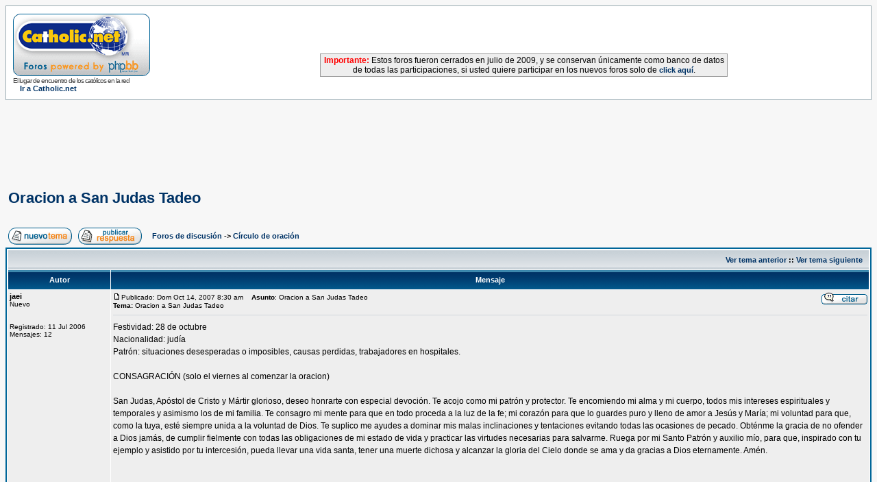

--- FILE ---
content_type: text/html
request_url: http://www.foros.catholic.net/viewtopic.php?p=772585&sid=413f7de35c9eb580f98e997321bdfbd1
body_size: 26242
content:
<!DOCTYPE HTML PUBLIC "-//W3C//DTD HTML 4.01 Transitional//EN">
<html dir="ltr">
<head>
<meta http-equiv="Content-Type" content="text/html; charset=iso-8859-1">
<meta http-equiv="Content-Style-Type" content="text/css">
<style type="text/css">
<!--
.nav {font-weight: bold; font-size: 11px; color : #000000;}
a.nav {text-decoration: none; color : #003366; }
.style7 {
	font-size: 12px;
	font-family: Verdana, Arial, Helvetica, sans-serif;
}
-->
</style>
</head>
<body bgcolor="#F7F7F7" text="#000000" link="#003366" vlink="#5493B4">

<link rel="top" href="./index.php?sid=504eb33453a857eba17aa3fe46a2459c" title="Foros de discusión" />
<link rel="search" href="./search.php?sid=504eb33453a857eba17aa3fe46a2459c" title="Buscar" />
<link rel="help" href="./faq.php?sid=504eb33453a857eba17aa3fe46a2459c" title="Preguntas Frecuentes" />
<link rel="author" href="./memberlist.php?sid=504eb33453a857eba17aa3fe46a2459c" title="Miembros" />
<link rel="prev" href="viewtopic.php?t=34640&amp;view=previous&amp;sid=504eb33453a857eba17aa3fe46a2459c" title="Ver tema anterior" />
<link rel="next" href="viewtopic.php?t=34640&amp;view=next&amp;sid=504eb33453a857eba17aa3fe46a2459c" title="Ver tema siguiente" />
<link rel="up" href="viewforum.php?f=11&amp;sid=504eb33453a857eba17aa3fe46a2459c" title="Círculo de oración" />
<link rel="chapter forum" href="viewforum.php?f=1&amp;sid=504eb33453a857eba17aa3fe46a2459c" title="Temas Controvertidos de la fe y la moral" />
<link rel="chapter forum" href="viewforum.php?f=2&amp;sid=504eb33453a857eba17aa3fe46a2459c" title="Relax: Reflexiones personales y Temas ligeros" />
<link rel="chapter forum" href="viewforum.php?f=52&amp;sid=504eb33453a857eba17aa3fe46a2459c" title="Preguntas y Respuestas acerca del Catolicismo" />
<link rel="chapter forum" href="viewforum.php?f=3&amp;sid=504eb33453a857eba17aa3fe46a2459c" title="Críticas y recomendaciones de libros y películas" />
<link rel="chapter forum" href="viewforum.php?f=13&amp;sid=504eb33453a857eba17aa3fe46a2459c" title="Turismo religioso, peregrinaciones y retiros" />
<link rel="chapter forum" href="viewforum.php?f=12&amp;sid=504eb33453a857eba17aa3fe46a2459c" title="Solidaridad" />
<link rel="chapter forum" href="viewforum.php?f=31&amp;sid=504eb33453a857eba17aa3fe46a2459c" title="El Santo Padre" />
<link rel="chapter forum" href="viewforum.php?f=51&amp;sid=504eb33453a857eba17aa3fe46a2459c" title="Filosofía y Pensamiento Cristiano" />
<link rel="chapter forum" href="viewforum.php?f=58&amp;sid=504eb33453a857eba17aa3fe46a2459c" title="Temas extravagantes, mitos y supersticiones" />
<link rel="chapter forum" href="viewforum.php?f=54&amp;sid=504eb33453a857eba17aa3fe46a2459c" title="Vida y escritos de los Santos" />
<link rel="chapter forum" href="viewforum.php?f=55&amp;sid=504eb33453a857eba17aa3fe46a2459c" title="Mística" />
<link rel="chapter forum" href="viewforum.php?f=61&amp;sid=504eb33453a857eba17aa3fe46a2459c" title="María, la Virgen, la Madre" />
<link rel="chapter forum" href="viewforum.php?f=66&amp;sid=504eb33453a857eba17aa3fe46a2459c" title="Sagrada Escritura" />
<link rel="chapter forum" href="viewforum.php?f=22&amp;sid=504eb33453a857eba17aa3fe46a2459c" title="Temas Controvertidos de Sexualidad y Bioética: Respeto a la vida" />
<link rel="chapter forum" href="viewforum.php?f=11&amp;sid=504eb33453a857eba17aa3fe46a2459c" title="Círculo de oración" />
<link rel="chapter forum" href="viewforum.php?f=30&amp;sid=504eb33453a857eba17aa3fe46a2459c" title="Temas litúrgicos" />
<link rel="chapter forum" href="viewforum.php?f=42&amp;sid=504eb33453a857eba17aa3fe46a2459c" title="La Gran Misión Continental. Aparecida, Manos a la Obra!" />
<link rel="chapter forum" href="viewforum.php?f=74&amp;sid=504eb33453a857eba17aa3fe46a2459c" title="Año Sacerdotal: Gracias, queridos sacerdotes!" />
<link rel="chapter forum" href="viewforum.php?f=18&amp;sid=504eb33453a857eba17aa3fe46a2459c" title="Familias Católicas" />
<link rel="chapter forum" href="viewforum.php?f=16&amp;sid=504eb33453a857eba17aa3fe46a2459c" title="Jóvenes católicos" />
<link rel="chapter forum" href="viewforum.php?f=17&amp;sid=504eb33453a857eba17aa3fe46a2459c" title="Solteros católicos" />
<link rel="chapter forum" href="viewforum.php?f=4&amp;sid=504eb33453a857eba17aa3fe46a2459c" title="Comunicadores católicos" />
<link rel="chapter forum" href="viewforum.php?f=27&amp;sid=504eb33453a857eba17aa3fe46a2459c" title="Testimonios de conversos al catolicismo" />
<link rel="chapter forum" href="viewforum.php?f=10&amp;sid=504eb33453a857eba17aa3fe46a2459c" title="Psicólogos católicos" />
<link rel="chapter forum" href="viewforum.php?f=20&amp;sid=504eb33453a857eba17aa3fe46a2459c" title="Sacerdotes" />
<link rel="chapter forum" href="viewforum.php?f=23&amp;sid=504eb33453a857eba17aa3fe46a2459c" title="Líderes católicos" />
<link rel="chapter forum" href="viewforum.php?f=28&amp;sid=504eb33453a857eba17aa3fe46a2459c" title="Abogados y legisladores católicos" />
<link rel="chapter forum" href="viewforum.php?f=34&amp;sid=504eb33453a857eba17aa3fe46a2459c" title="Miembros de la Renovación Carismática católica" />
<link rel="chapter forum" href="viewforum.php?f=9&amp;sid=504eb33453a857eba17aa3fe46a2459c" title="Músicos católicos" />
<link rel="chapter forum" href="viewforum.php?f=5&amp;sid=504eb33453a857eba17aa3fe46a2459c" title="Educadores católicos" />
<link rel="chapter forum" href="viewforum.php?f=15&amp;sid=504eb33453a857eba17aa3fe46a2459c" title="Comunidad Vocacional" />
<link rel="chapter forum" href="viewforum.php?f=21&amp;sid=504eb33453a857eba17aa3fe46a2459c" title="Religiosas" />
<link rel="chapter forum" href="viewforum.php?f=8&amp;sid=504eb33453a857eba17aa3fe46a2459c" title="Empresarios católicos" />
<link rel="chapter forum" href="viewforum.php?f=19&amp;sid=504eb33453a857eba17aa3fe46a2459c" title="Católicos Hispanos en USA" />
<link rel="chapter forum" href="viewforum.php?f=29&amp;sid=504eb33453a857eba17aa3fe46a2459c" title="Teología del Deporte" />
<link rel="chapter forum" href="viewforum.php?f=53&amp;sid=504eb33453a857eba17aa3fe46a2459c" title="Científicos católicos" />
<link rel="chapter forum" href="viewforum.php?f=56&amp;sid=504eb33453a857eba17aa3fe46a2459c" title="Catequistas" />
<link rel="chapter forum" href="viewforum.php?f=62&amp;sid=504eb33453a857eba17aa3fe46a2459c" title="Red Jeremías" />
<link rel="chapter forum" href="viewforum.php?f=25&amp;sid=504eb33453a857eba17aa3fe46a2459c" title="Diálogo Ecuménico" />
<link rel="chapter forum" href="viewforum.php?f=26&amp;sid=504eb33453a857eba17aa3fe46a2459c" title="Diálogo interreligioso monoteista" />
<link rel="chapter forum" href="viewforum.php?f=73&amp;sid=504eb33453a857eba17aa3fe46a2459c" title="Dialogo con las religiones y filosofías orientales" />
<link rel="chapter forum" href="viewforum.php?f=24&amp;sid=504eb33453a857eba17aa3fe46a2459c" title="Apologética." />
<link rel="chapter forum" href="viewforum.php?f=68&amp;sid=504eb33453a857eba17aa3fe46a2459c" title="Curso: La Formación Integral del Sacerdote" />
<link rel="chapter forum" href="viewforum.php?f=72&amp;sid=504eb33453a857eba17aa3fe46a2459c" title="Curso: Doctrina Política católica" />
<link rel="chapter forum" href="viewforum.php?f=70&amp;sid=504eb33453a857eba17aa3fe46a2459c" title="Curso: Educar para el perdón" />
<link rel="chapter forum" href="viewforum.php?f=69&amp;sid=504eb33453a857eba17aa3fe46a2459c" title="Curso: Doctrina Social de la Iglesia" />
<link rel="chapter forum" href="viewforum.php?f=67&amp;sid=504eb33453a857eba17aa3fe46a2459c" title="Curso: Liturgia" />
<link rel="chapter forum" href="viewforum.php?f=65&amp;sid=504eb33453a857eba17aa3fe46a2459c" title="Curso: Historia de la Iglesia" />
<link rel="chapter forum" href="viewforum.php?f=60&amp;sid=504eb33453a857eba17aa3fe46a2459c" title="Curso: Gnoseología, conocer la verdad" />
<link rel="chapter forum" href="viewforum.php?f=57&amp;sid=504eb33453a857eba17aa3fe46a2459c" title="Curso Crecer en Familia" />
<link rel="chapter forum" href="viewforum.php?f=32&amp;sid=504eb33453a857eba17aa3fe46a2459c" title="Curso de Biblia" />
<link rel="chapter forum" href="viewforum.php?f=50&amp;sid=504eb33453a857eba17aa3fe46a2459c" title="Curso de Metafísica" />
<link rel="chapter forum" href="viewforum.php?f=59&amp;sid=504eb33453a857eba17aa3fe46a2459c" title="Curso: Las Diez Claves para vivir eternamente" />
<link rel="chapter forum" href="viewforum.php?f=64&amp;sid=504eb33453a857eba17aa3fe46a2459c" title="Curso: Herramientas para educar en las virtudes" />
<link rel="chapter forum" href="viewforum.php?f=71&amp;sid=504eb33453a857eba17aa3fe46a2459c" title="Curso para Religiosas: La palabra Espiritualidad en el magisterio del Posconcilio" />
<link rel="chapter forum" href="viewforum.php?f=48&amp;sid=504eb33453a857eba17aa3fe46a2459c" title="Conexión Catholic.net Radio" />

<title>Foros de discusión de Catholic.net :: Ver tema - Oracion a San Judas Tadeo</title>
<!-- link rel="stylesheet" href="templates/subSilver/subSilver.css" type="text/css" -->
<style type="text/css">
<!--
/*
  The original subSilver Theme for phpBB version 2+
  Created by subBlue design
  http://www.subBlue.com

  NOTE: These CSS definitions are stored within the main page body so that you can use the phpBB2
  theme administration centre. When you have finalised your style you could cut the final CSS code
  and place it in an external file, deleting this section to save bandwidth.
*/

/* General page style. The scroll bar colours only visible in IE5.5+ */
body {
	background-color: #F7F7F7;
	scrollbar-face-color: #DEE3E7;
	scrollbar-highlight-color: #FFFFFF;
	scrollbar-shadow-color: #DEE3E7;
	scrollbar-3dlight-color: #D1D7DC;
	scrollbar-arrow-color:  #003366;
	scrollbar-track-color: #EEEEEE;
	scrollbar-darkshadow-color: #98AAB1;
}

/* General font families for common tags */
font,th,td,p { font-family: Verdana, Arial, Helvetica, sans-serif }
a:link,a:active,a:visited { color : #003366; }
a:hover		{ text-decoration: underline; color : #006699; }
hr	{ height: 0px; border: solid #D1D7DC 0px; border-top-width: 1px;}

/* This is the border line & background colour round the entire page */
.bodyline	{ background-color: #FFFFFF; border: 1px #98AAB1 solid; }

/* This is the outline round the main forum tables */
.forumline	{ background-color: #FFFFFF; border: 2px #006699 solid; }

/* Main table cell colours and backgrounds */
td.row1	{ background-color: #EEEEEE; }
td.row2	{ background-color: #DEE3E7; }
td.row3	{ background-color: #D1D7DC; }

/*
  This is for the table cell above the Topics, Post & Last posts on the index.php page
  By default this is the fading out gradiated silver background.
  However, you could replace this with a bitmap specific for each forum
*/
td.rowpic {
		background-color: #FFFFFF;
		background-image: url(templates/subSilver/images/cellpic2.jpg);
		background-repeat: repeat-y;
}

/* Header cells - the blue and silver gradient backgrounds */
th	{
	color: #FFFFFF; font-size: 11px; font-weight : bold;
	background-color: #003366; height: 25px;
	background-image: url(templates/subSilver/images/cellpic3.gif);
}

td.cat,td.catHead,td.catSides,td.catLeft,td.catRight,td.catBottom {
			background-image: url(templates/subSilver/images/cellpic1.gif);
			background-color:#D1D7DC; border: #FFFFFF; border-style: solid; height: 28px;
}

/*
  Setting additional nice inner borders for the main table cells.
  The names indicate which sides the border will be on.
  Don't worry if you don't understand this, just ignore it :-)
*/
td.cat,td.catHead,td.catBottom {
	height: 29px;
	border-width: 0px 0px 0px 0px;
}
th.thHead,th.thSides,th.thTop,th.thLeft,th.thRight,th.thBottom,th.thCornerL,th.thCornerR {
	font-weight: bold; border: #FFFFFF; border-style: solid; height: 28px;
}
td.row3Right,td.spaceRow {
	background-color: #D1D7DC; border: #FFFFFF; border-style: solid;
}

th.thHead,td.catHead { font-size: 12px; border-width: 1px 1px 0px 1px; }
th.thSides,td.catSides,td.spaceRow	 { border-width: 0px 1px 0px 1px; }
th.thRight,td.catRight,td.row3Right	 { border-width: 0px 1px 0px 0px; }
th.thLeft,td.catLeft	  { border-width: 0px 0px 0px 1px; }
th.thBottom,td.catBottom  { border-width: 0px 1px 1px 1px; }
th.thTop	 { border-width: 1px 0px 0px 0px; }
th.thCornerL { border-width: 1px 0px 0px 1px; }
th.thCornerR { border-width: 1px 1px 0px 0px; }

/* The largest text used in the index page title and toptic title etc. */
.maintitle	{
	font-weight: bold; font-size: 22px; font-family: "Trebuchet MS",Verdana, Arial, Helvetica, sans-serif;
	text-decoration: none; line-height : 120%; color : #000000;
}

/* General text */
.gen { font-size : 12px; }
.genmed { font-size : 11px; }
.gensmall { font-size : 10px; }
.gen,.genmed,.gensmall { color : #000000; }
a.gen,a.genmed,a.gensmall { color: #003366; text-decoration: none; }
a.gen:hover,a.genmed:hover,a.gensmall:hover	{ color: #006699; text-decoration: underline; }

/* The register, login, search etc links at the top of the page */
.mainmenu		{ font-size : 11px; color : #000000 }
a.mainmenu		{ text-decoration: none; color : #003366;  }
a.mainmenu:hover{ text-decoration: underline; color : #006699; }

/* Forum category titles */
.cattitle		{ font-weight: bold; font-size: 12px ; letter-spacing: 1px; color : #003366}
a.cattitle		{ text-decoration: none; color : #003366; }
a.cattitle:hover{ text-decoration: underline; }

/* Forum title: Text and link to the forums used in: index.php */
.forumlink		{ font-weight: bold; font-size: 12px; color : #003366; }
a.forumlink 	{ text-decoration: none; color : #003366; }
a.forumlink:hover{ text-decoration: underline; color : #006699; }

/* Used for the navigation text, (Page 1,2,3 etc) and the navigation bar when in a forum */
.nav			{ font-weight: bold; font-size: 11px; color : #000000;}
a.nav			{ text-decoration: none; color : #003366; }
a.nav:hover		{ text-decoration: underline; }

/* titles for the topics: could specify viewed link colour too */
.topictitle,h1,h2	{ font-weight: bold; font-size: 11px; color : #000000; }
a.topictitle:link   { text-decoration: none; color : #003366; }
a.topictitle:visited { text-decoration: none; color : #5493B4; }
a.topictitle:hover	{ text-decoration: underline; color : #006699; }

/* Name of poster in viewmsg.php and viewtopic.php and other places */
.name			{ font-size : 11px; color : #000000;}

/* Location, number of posts, post date etc */
.postdetails		{ font-size : 10px; color : #000000; }

/* The content of the posts (body of text) */
.postbody { font-size : 12px; line-height: 18px}
a.postlink:link	{ text-decoration: none; color : #003366 }
a.postlink:visited { text-decoration: none; color : #5493B4; }
a.postlink:hover { text-decoration: underline; color : #006699}

/* Quote & Code blocks */
.code {
	font-family: Courier, 'Courier New', sans-serif; font-size: 11px; color: #006600;
	background-color: #FAFAFA; border: #D1D7DC; border-style: solid;
	border-left-width: 1px; border-top-width: 1px; border-right-width: 1px; border-bottom-width: 1px
}

.quote {
	font-family: Verdana, Arial, Helvetica, sans-serif; font-size: 11px; color: #444444; line-height: 125%;
	background-color: #FAFAFA; border: #D1D7DC; border-style: solid;
	border-left-width: 1px; border-top-width: 1px; border-right-width: 1px; border-bottom-width: 1px
}

/* Copyright and bottom info */
.copyright		{ font-size: 10px; font-family: Verdana, Arial, Helvetica, sans-serif; color: #444444; letter-spacing: -1px;}
a.copyright		{ color: #444444; text-decoration: none;}
a.copyright:hover { color: #000000; text-decoration: underline;}

/* Form elements */
input,textarea, select {
	color : #000000;
	font: normal 11px Verdana, Arial, Helvetica, sans-serif;
	border-color : #000000;
}

/* The text input fields background colour */
input.post, textarea.post, select {
	background-color : #FFFFFF;
}

input { text-indent : 2px; }

/* The buttons used for bbCode styling in message post */
input.button {
	background-color : #EEEEEE;
	color : #000000;
	font-size: 11px; font-family: Verdana, Arial, Helvetica, sans-serif;
}

/* The main submit button option */
input.mainoption {
	background-color : #FAFAFA;
	font-weight : bold;
}

/* None-bold submit button */
input.liteoption {
	background-color : #FAFAFA;
	font-weight : normal;
}

/* This is the line in the posting page which shows the rollover
  help line. This is actually a text box, but if set to be the same
  colour as the background no one will know ;)
*/
.helpline { background-color: #DEE3E7; border-style: none; }

/* Import the fancy styles for IE only (NS4.x doesn't use the @import function) */
@import url("templates/subSilver/formIE.css");
-->
</style>



<a name="top"></a>

<table width="100%" cellspacing="0" cellpadding="10" border="0" align="center">
	<tr>
		<td class="bodyline"><table width="100%" cellspacing="0" cellpadding="0" border="0">
			<tr>

          <td width="20%"><a href="index.php?sid=504eb33453a857eba17aa3fe46a2459c"><img src="templates/subSilver/images/logo_phpBB.gif" border="0" alt="Foros de discusión" vspace="1" /></a><br>
            <span class="copyright">El lugar de encuentro de los católicos en
            la red</span> <br>
            <span class="nav"><img src="http://www.es.catholic.net/graficos/bullet_zenit.gif" width="7" height="8" border="0">
            <a href="http://www.es.catholic.net/" class="nav" target="_blank">Ir
            a Catholic.net</a></span> </td>

          <td align="center" width="80%" valign="middle"><script language='JavaScript' type='text/javascript' src='http://catholic.net/Openads/adx.js'></script>
<script language='JavaScript' type='text/javascript'>
<!--
   if (!document.phpAds_used) document.phpAds_used = ',';
   phpAds_random = new String (Math.random()); phpAds_random = phpAds_random.substring(2,11);

   document.write ("<" + "script language='JavaScript' type='text/javascript' src='");
   document.write ("http://catholic.net/Openads/adjs.php?n=" + phpAds_random);
   document.write ("&amp;clientid=85");
   document.write ("&amp;exclude=" + document.phpAds_used);
   if (document.referrer)
      document.write ("&amp;referer=" + escape(document.referrer));
   document.write ("'><" + "/script>");
//-->
</script><noscript><a href='http://catholic.net/Openads/adclick.php?n=a03b999a' target='_blank'><img src='http://catholic.net/Openads/adview.php?clientid=85&amp;n=a03b999a' border='0' alt=''></a></noscript>
<br>
<br>
<table width="60%" cellpadding="2" cellspacing="0" style="border-top:1px solid #999999; border-left:1px solid #999999; border-right:1px solid #999999; border-bottom:1px solid #999999;" align="center">
              <tr bgcolor="#EEEEEE">
                <td class="gl-dc">
                  <div align="center"><span class="style7"><b><font color="#FF0000">Importante:</font></b> Estos foros fueron cerrados en julio de 2009, y se conservan
                  &uacute;nicamente como banco de datos de todas las participaciones, si
                  usted quiere participar en los nuevos foros solo de <a href="http://www.es.catholic.net/foros/" class="nav">click
                  aqu&iacute;</a>.</span></div>
                </td>
              </tr>
            </table>
          </td>
			</tr>
		</table>


</table>
<br>
<br>
<script async src="//pagead2.googlesyndication.com/pagead/js/adsbygoogle.js"></script>
<!-- Foros superior -->
<ins class="adsbygoogle"
     style="display:inline-block;width:728px;height:90px"
     data-ad-client="ca-pub-7448133621512387"
     data-ad-slot="7387366860"></ins>
<script>
(adsbygoogle = window.adsbygoogle || []).push();
</script>


<table width="100%" cellspacing="2" cellpadding="2" border="0">
  <tr>
	<td align="left" valign="bottom" colspan="2"><a class="maintitle" href="viewtopic.php?t=34640&amp;start=0&amp;postdays=0&amp;postorder=asc&amp;highlight=&amp;sid=504eb33453a857eba17aa3fe46a2459c">Oracion a San Judas Tadeo</a><br />
	  <span class="gensmall"><b></b><br />
	  &nbsp; </span></td>
  </tr>
</table>

<table width="100%" cellspacing="2" cellpadding="2" border="0">
  <tr>
	<td align="left" valign="bottom" nowrap><span class="nav"><a href="posting.php?mode=newtopic&amp;f=11&amp;sid=504eb33453a857eba17aa3fe46a2459c"><img src="templates/subSilver/images/lang_spanish/post.gif" border="0" alt="Publicar nuevo tema" align="middle" /></a>&nbsp;&nbsp;&nbsp;<a href="posting.php?mode=reply&amp;t=34640&amp;sid=504eb33453a857eba17aa3fe46a2459c"><img src="templates/subSilver/images/lang_spanish/reply.gif" border="0" alt="Responder al tema" align="middle" /></a></span></td>
	<td align="left" valign="middle" width="100%"><span class="nav">&nbsp;&nbsp;&nbsp;<a href="index.php?sid=504eb33453a857eba17aa3fe46a2459c" class="nav">Foros de discusión</a>
	  -> <a href="viewforum.php?f=11&amp;sid=504eb33453a857eba17aa3fe46a2459c" class="nav">Círculo de oración</a></span></td>
  </tr>
</table>

<table class="forumline" width="100%" cellspacing="1" cellpadding="3" border="0">
	<tr align="right">
		<td class="catHead" colspan="2" height="28"><span class="nav"><a href="viewtopic.php?t=34640&amp;view=previous&amp;sid=504eb33453a857eba17aa3fe46a2459c" class="nav">Ver tema anterior</a> :: <a href="viewtopic.php?t=34640&amp;view=next&amp;sid=504eb33453a857eba17aa3fe46a2459c" class="nav">Ver tema siguiente</a> &nbsp;</span></td>
	</tr>
	
	<tr>
		<th class="thLeft" width="150" height="26" nowrap>Autor</th>
		<th class="thRight" nowrap>Mensaje</th>
	</tr>
	<tr>
		<td width="150" align="left" valign="top" class="row1"><span class="name"><a name="480576"></a><b>jaei</b></span><br /><span class="postdetails">Nuevo<br /><br /><br />Registrado: 11 Jul 2006<br />Mensajes: 12<br /></span><br /></td>
		<td class="row1" width="100%" height="28" valign="top"><table width="100%" border="0" cellspacing="0" cellpadding="0">
			<tr>

          <td width="100%"><a href="viewtopic.php?p=480576&amp;sid=504eb33453a857eba17aa3fe46a2459c#480576"><img src="templates/subSilver/images/icon_minipost.gif" width="12" height="9" alt="Mensaje" title="Mensaje" border="0" /></a><span class="postdetails">Publicado:
            Dom Oct 14, 2007 8:30 am<span class="gen">&nbsp;</span>&nbsp; &nbsp;<b>Asunto</b>:
            Oracion a San Judas Tadeo<br>
            <b>Tema: </b>Oracion a San Judas Tadeo </span></td>
				<td valign="top" nowrap><a href="posting.php?mode=quote&amp;p=480576&amp;sid=504eb33453a857eba17aa3fe46a2459c"><img src="templates/subSilver/images/lang_spanish/icon_quote.gif" alt="Responder citando" title="Responder citando" border="0" /></a>   </td>
			</tr>
			<tr>
				<td colspan="2"><hr /></td>
			</tr>
			<tr>
				<td colspan="2"><span class="postbody">Festividad: 28 de octubre 
<br />
Nacionalidad: judía 
<br />
Patrón: situaciones desesperadas o imposibles, causas perdidas, trabajadores en hospitales. 
<br />

<br />
CONSAGRACIÓN (solo el viernes al comenzar la oracion)
<br />

<br />
San Judas, Apóstol de Cristo y Mártir glorioso, deseo honrarte con especial devoción. Te acojo como mi patrón y protector. Te encomiendo mi alma y mi cuerpo, todos mis intereses espirituales y temporales y asimismo los de mi familia. Te consagro mi mente para que en todo proceda a la luz de la fe; mi corazón para que lo guardes puro y lleno de amor a Jesús y María; mi voluntad para que, como la tuya, esté siempre unida a la voluntad de Dios. Te suplico me ayudes a dominar mis malas inclinaciones y tentaciones evitando todas las ocasiones de pecado. Obténme la gracia de no ofender a Dios jamás, de cumplir fielmente con todas las obligaciones de mi estado de vida y practicar las virtudes necesarias para salvarme. Ruega por mi Santo Patrón y auxilio mío, para que, inspirado con tu ejemplo y asistido por tu intercesión, pueda llevar una vida santa, tener una muerte dichosa y alcanzar la gloria del Cielo donde se ama y da gracias a Dios eternamente. Amén.
<br />

<br />

<br />

<br />
__________
<br />

<br />
 
<br />
 ORACIÓN (Solo el Viernes a continuacion de la consagracion)
<br />
Apóstol gloriosísimo de Nuestro Señor Jesucristo, aclamado por los fieles con el dulce título de ABOGADO DE LOS CASOS DESESPERADOS, hazme sentir tu poderosa intercesión aliviando la gravísima necesidad en que me encuentro. Por el estrecho parentesco que te hace primo hermano de Nuestro Señor Jesucristo, por la privaciones y fatigas que por El sufriste, por el heroico martirio que aceptaste gustoso por su amor, por la promesa que el divino Salvador hizo a Santa Brígida de consolar a los fieles que acudiesen a tu poderosa intercesión, obtenme del Dios de las misericordias y de su Madre Santísima la gracia que con ilimitada confianza te pido a Ti, Padre mío bondadosímo, seguro que me la obtendrás siempre que convenga a la gloria de Dios y bien de mi alma. Así sea.
<br />

<br />
Glorioso Apóstol San Judas Tadeo, ruega por nosotros. (Repetir 3 veces)
<br />

<br />
En el nombre del Padre, y del Hijo, y del Espíritu Santo. Amén.
<br />

<br />

<br />
__________
<br />

<br />
VISITA Y ORACIÓN 
<br />
(para el día 28 de cada mes)
<br />
Honremos a nuestro Protector, San Judas Tadeo, con una buena Confesión y una Comunión fervorosa. Así nos haremos más agradables a Dios y obtendremos del Santo Apóstol más fácilmente la gracia que pedimos.
<br />

<br />
 
<br />

<br />
Bondadoso Protector mío, San Judas Tadeo, que recibiste del Salvador la gracia de la vocación al apostolado para seguirle más de cerca en la práctica de las virtudes y predicar su Evangelio, que tuviste el don de conmover los corazones con tus ejemplos y tus enseñanzas, el poder de obrar milagros, y que diste tu vida en defensa y testimonio de la Fe, recibe mis parabienes por estos grandes privilegios, y acepta gustoso esta visita que te hago en agradecimiento de favores obtenidos y para obtener nuevas gracias por tu mediación. Alcánzame un grande amor al Divino Maestro, que me aliente en la práctica de la virtud, me consuele en mis tribulaciones y sostenga mi esperanza cuando el infortunio y la desgracia me acrisolen. No permitas jamás que la falta de confianza en la Providencia divina me aparte del amor y servicio de Dios. Dame tu protección, S. Judas, y alcánzame lo que necesito y pido para mi bien temporal y eterno. Amén.
<br />

<br />
Rezar tres Glorias en honor de la Santísima Trinidad y hacer luego la petición de la gracia que se desea obtener.
<br />

<br />
DE viernes a Sabado (Durante 9 días)
<br />

<br />
Santo Apóstol San Judas, fiel siervo y amigo de Jesús!, la Iglesia te honra e invoca universalmente, como el patrón de los casos difíciles y desesperados. Ruega por mi, estoy solo y sin ayuda. 
<br />

<br />
Te imploro hagas uso del privilegio especial que se te ha concedido, de socorrer pronto y visiblemente cuando casi se ha perdido toda esperanza. Ven en mi ayuda en esta gran necesidad, para que pueda recibir consuelo y socorro del cielo en todas mis necesidades, tribulaciones y sufrimientos, particularmente (haga aquí su petición), y para que pueda alabar a Dios contigo y con todos los elegidos por siempre.
<br />

<br />
Te doy las gracias glorioso San Judas, y prometo nunca olvidarme de este gran favor, honrarte siempre como mi patrono especial y poderoso y, con agradecimiento hacer todo lo que pueda para fomentar tu devoción. Amén.
<br />

<br />
ORACIÓN DE ADORACIÓN
<br />
A LA SANTÍSIMA TRINIDAD
<br />

<br />
Adoración al Padre eterno.
<br />
Padrenuestro, un Avemría y un Gloria.
<br />

<br />
Oración. Os adoro, oh Padre eterno, con toda la corte celestial, por mi Dios y Señor, y os doy infinitas gracias en nombre de la santísima Virgen, vuestra Hija muy amada, por todos los dones y privilegios con que la adornasteis, especialmente por aquel poder con que la enaltecisteis en su gloriosa Asunción á los cielos.
<br />

<br />

<br />
***
<br />

<br />
Adoración al eterno Hijo.
<br />
Padrenuestro, Avemaría y Gloria.
<br />

<br />
Oración: Os adoro, oh eterno Hijo, con toda la corte celestial por mi Dios, Señor y Redentor, y os rindo gracias infinitas en nombre de la santísima Virgen, vuestra muy amada Madre, por todos los dones y privilegios con que la adornasteis, especialmente por aquella suma sabiduría con que la ilustrasteis en su gloriosa Asunción al cielo.
<br />

<br />

<br />
***
<br />

<br />
Adoración al Espíritu Santo. 
<br />
Padre nuestro, Avemaría y Gloria.
<br />

<br />

<br />
Oración. Os adoro, Espíritu Santo paráclito, por mi Dios y Señor, y os doy infinitas gracias con toda la corte celestial en nombre de la santísima Virgen, vuestra amántísima Esposa por todos los dones y privilegios con que la adornasteis, especialmente por aquella perfectísima y divina caridad con que inflamasteis su santísimo y purísimo corazón en el acto de su gloriosísima Asunción al cielo; y humildemente os suplico en nombre de vuestra inmaculada Esposa, me otorguéis la gracia de perdonarme todos los gravísimos pecados que he cometido desde el primer instante en que pude pecar; hasta el presente, de los cuales me duelo infinitamente, con propósito de morir antes que volver mas a ofender a vuestra divina Majestad; y por los altísimos méritos y eficacísima proteccion de vuestra amantísima Esposa os suplico me concedais á mí y a N. el preciosísimo don de vuestra gracia y divino amor, otorgándome aquellas luces y particulares auxilios con los cuales vuestra eterna Providencia ha predeterminado salvarme, y conducirme a sí.
<br />

<br />

<br />
***
<br />
Por favor seguid la cadena de favores a San Judas Tadeo, os aseguro que funciona.
<br />

<br />
Yo tengo una enfermedad neurogenerativa y progresiva y cancer debajo del craneo, me dieron pocas esperanzas y ninguna para operarme, pero hasta ahora llevo ya 7 años con ambas enfermedades y con la ayuda de San Judas Tadeo, avanza pero muy lentamente.
<br />

<br />
Grcias San Judas tadeo por tu ayuda durante todos estos años.
<br />
JAEI &amp; RBS</span><span class="gensmall"></span></td>
			</tr>
		</table></td>
	</tr>
	<tr>
		<td class="row1" width="150" align="left" valign="middle"><span class="nav"><a href="#top" class="nav">Volver arriba</a></span></td>
		<td class="row1" width="100%" height="28" valign="bottom" nowrap><table cellspacing="0" cellpadding="0" border="0" height="18" width="18">
			<tr>
				<td valign="middle" nowrap><a href="profile.php?mode=viewprofile&amp;u=7420&amp;sid=504eb33453a857eba17aa3fe46a2459c"><img src="templates/subSilver/images/lang_spanish/icon_profile.gif" alt="Ver perfil de usuario" title="Ver perfil de usuario" border="0" /></a> <a href="privmsg.php?mode=post&amp;u=7420&amp;sid=504eb33453a857eba17aa3fe46a2459c"><img src="templates/subSilver/images/lang_spanish/icon_pm.gif" alt="Enviar mensaje privado" title="Enviar mensaje privado" border="0" /></a>     <script language="JavaScript" type="text/javascript"><!--

	if ( navigator.userAgent.toLowerCase().indexOf('mozilla') != -1 && navigator.userAgent.indexOf('5.') == -1 && navigator.userAgent.indexOf('6.') == -1 )
		document.write(' ');
	else
		document.write('</td><td>&nbsp;</td><td valign="top" nowrap="nowrap"><div style="position:relative"><div style="position:absolute"></div><div style="position:absolute;left:3px;top:-1px"></div></div>');

				//--></script><noscript></noscript></td>
			</tr>
		</table></td>
	</tr>
	<tr>
		<td class="spaceRow" colspan="2" height="1"><img src="templates/subSilver/images/spacer.gif" alt="" width="1" height="1" /></td>
	</tr>
	<tr>
		<td width="150" align="left" valign="top" class="row2"><span class="name"><a name="517165"></a><b>sjtvie</b></span><br /><span class="postdetails">Nuevo<br /><br /><br />Registrado: 22 Feb 2006<br />Mensajes: 4<br /></span><br /></td>
		<td class="row2" width="100%" height="28" valign="top"><table width="100%" border="0" cellspacing="0" cellpadding="0">
			<tr>

          <td width="100%"><a href="viewtopic.php?p=517165&amp;sid=504eb33453a857eba17aa3fe46a2459c#517165"><img src="templates/subSilver/images/icon_minipost.gif" width="12" height="9" alt="Mensaje" title="Mensaje" border="0" /></a><span class="postdetails">Publicado:
            Sab Dic 01, 2007 8:42 pm<span class="gen">&nbsp;</span>&nbsp; &nbsp;<b>Asunto</b>:
            Agradecimiento a San Judas Tadeo de jarebis<br>
            <b>Tema: </b>Oracion a San Judas Tadeo </span></td>
				<td valign="top" nowrap><a href="posting.php?mode=quote&amp;p=517165&amp;sid=504eb33453a857eba17aa3fe46a2459c"><img src="templates/subSilver/images/lang_spanish/icon_quote.gif" alt="Responder citando" title="Responder citando" border="0" /></a>   </td>
			</tr>
			<tr>
				<td colspan="2"><hr /></td>
			</tr>
			<tr>
				<td colspan="2"><span class="postbody">[size=9][size=7][size=7]CONSAGRACIÓN (Empezar la oracion en un viernes)
<br />

<br />
San Judas, Apóstol de Cristo y Mártir glorioso, deseo honrarte con especial devoción. Te acojo como mi patrón y protector. Te encomiendo mi alma y mi cuerpo, todos mis intereses espirituales y temporales y asimismo los de mi familia. Te consagro mi mente para que en todo proceda a la luz de la fe; mi corazón para que lo guardes puro y lleno de amor a Jesús y María; mi voluntad para que, como la tuya, esté siempre unida a la voluntad de Dios. Te suplico me ayudes a dominar mis malas inclinaciones y tentaciones evitando todas las ocasiones de pecado. Obténme la gracia de no ofender a Dios jamás, de cumplir fielmente con todas las obligaciones de mi estado de vida y practicar las virtudes necesarias para salvarme. Ruega por mi Santo Patrón y auxilio mío, para que, inspirado con tu ejemplo y asistido por tu intercesión, pueda llevar una vida santa, tener una muerte dichosa y alcanzar la gloria del Cielo donde se ama y da gracias a Dios eternamente. Amén.
<br />

<br />

<br />
__________
<br />

<br />
 ORACIÓN ( empezar la oracion en un viernes)
<br />
Apóstol gloriosísimo de Nuestro Señor Jesucristo, aclamado por los fieles con el dulce título de ABOGADO DE LOS CASOS DESESPERADOS, hazme sentir tu poderosa intercesión aliviando la gravísima necesidad en que me encuentro. Por el estrecho parentesco que te hace primo hermano de Nuestro Señor Jesucristo, por la privaciones y fatigas que por El sufriste, por el heroico martirio que aceptaste gustoso por su amor, por la promesa que el divino Salvador hizo a Santa Brígida de consolar a los fieles que acudiesen a tu poderosa intercesión, obtenme del Dios de las misericordias y de su Madre Santísima la gracia que con ilimitada confianza te pido a Ti, Padre mío bondadosímo, seguro que me la obtendrás siempre que convenga a la gloria de Dios y bien de mi alma. Así sea.
<br />

<br />
Glorioso Apóstol San Judas Tadeo, ruega por nosotros. (Repetir 3 veces)
<br />

<br />
En el nombre del Padre, y del Hijo, y del Espíritu Santo. Amén.
<br />

<br />

<br />
__________
<br />

<br />
VISITA Y ORACIÓN 
<br />
(para el día 28 de cada mes)
<br />
Honremos a nuestro Protector, San Judas Tadeo, con una buena Confesión y una Comunión fervorosa. Así nos haremos más agradables a Dios y obtendremos del Santo Apóstol más fácilmente la gracia que pedimos.
<br />

<br />
Bondadoso Protector mío, San Judas Tadeo, que recibiste del Salvador la gracia de la vocación al apostolado para seguirle más de cerca en la práctica de las virtudes y predicar su Evangelio, que tuviste el don de conmover los corazones con tus ejemplos y tus enseñanzas, el poder de obrar milagros, y que diste tu vida en defensa y testimonio de la Fe, recibe mis parabienes por estos grandes privilegios, y acepta gustoso esta visita que te hago en agradecimiento de favores obtenidos y para obtener nuevas gracias por tu mediación. Alcánzame un grande amor al Divino Maestro, que me aliente en la práctica de la virtud, me consuele en mis tribulaciones y sostenga mi esperanza cuando el infortunio y la desgracia me acrisolen. No permitas jamás que la falta de confianza en la Providencia divina me aparte del amor y servicio de Dios. Dame tu protección, S. Judas, y alcánzame lo que necesito y pido para mi bien temporal y eterno. Amén.
<br />

<br />
Rezar tres Glorias en honor de la Santísima Trinidad y hacer luego la petición de la gracia que se desea obtener.
<br />

<br />

<br />
__________
<br />

<br />
ORACIÓN (Oracion en un viernes despues de las novenas de cada día.)
<br />
Oh glorioso Apóstol San Judas Tadeo, siervo fiel y amigo de Jesús, el nombre del traidor ha sido causa de que fueses olvidado de muchos, pero la Iglesia te honra y te invoca como patrón de las causas difíciles y desesperadas. Ruega por mí para que reciba yo los consuelos y el socorro del cielo en todas mis necesidades, tribulaciones y sufrimientos, particularmente (hágase la petición), y para que pueda yo bendecir a Dios en tu compañía y con los demás elegidos por toda la eternidad.
<br />

<br />
Yo te prometo, Apóstol bienaventurado, acordarme siempre de este gran favor; jamás dejaré de honrarte como a mi especial y poderoso protector y de hacer todo lo posible para propagar tu devoción. Así sea.
<br />

<br />
Jaculatoria. Glorioso Apóstol, San Judas Tadeo, por amor a Jesús y a María, escucha mi oración y protege a mi familia, y a cuantos con fervor te invocan.
<br />

<br />
DÍA PRIMERO (Viernes)
<br />

<br />
San Judas, el sanador poderoso
<br />

<br />
San Judas acompañó a Jesús por las aldeas de Israel y fue testigo de su poder de sanación. Tal vez el vio a Jesús curar a los diez leprosos, sanar a una mujer sufriendo hemorragias, resucitar a los muertos. Cuando el pobre ciego gritó, "¡Jesús, hijo de David! Ten compasión de mí," San Judas probablemente oyó a Jesús contestar: "Recobra tu vista. Tu fe te ha sanado.
<br />
San Judas fue uno de los discípulos a quienes Jesús "dio poder y autoridad ... y los envió a proclamar el Reino de Dios y a curar. ). Los envió de dos en dos, y ellos se quedaron admirados porque "Echaban a muchos espíritus malos y sanaban a numerosos enfermos con una unción de aceite." (Mc 6:13)
<br />

<br />
Tal vez dudamos que Dios quiera lo mejor para nosotros. Puede ser que a veces pensemos que nuestro sufrimiento o enfermedad es un castigo de Dios por nuestros pecados. Nos olvidamos como Jesús trabajaba incansablemente para sanar a los enfermos. Cuando Jesús curó al hombre que nació ciego, explicó, "Esta incapacidad no es por haber pecado él o sus padres, sino para que la obra de Dios se manifieste en él." (Jn 9:3)
<br />

<br />
San Judas entendió que el deseo del Señor era sanar a la gente. Después de la ascensión de Jesús, San Judas y los otros apóstoles "salieron a predicar por todas partes con la ayuda del Señor, el cual confirmaba su mensaje con señales milagrosas que los acompañaban." (Mc 16:18) Las palabras de Jesús durante la última cena se cumplieron en San Judas: "Les aseguro que la persona que cree en mi hará también las obras que yo hago, y hará otras todavía más grandes." (Jn 12:14)
<br />

<br />

<br />
ORACIÓN
<br />

<br />
San Judas, tú fuiste testigo del poder sanador de nuestro Señor, Jesús. Tú viste su compasión por los enfermos y moribundos. Tú mismo tocaste a los enfermos, compartiste los dolores de los afligidos, y animaste a los desconsolados. Tú recibiste la autoridad y el poder de Jesús para hacer maravillas, curar a los incurables, y restaurar a los incapacitados. Te pedimos que intercedas ante nuestro hermano, Jesús, para que envíe su gracia para sanar a los enfermos y afligidos, para levantar a los espíritus caídos, y para infundir esperanza a los corazones desesperados. Amén.
<br />

<br />
Compromiso. Prometo que de alguna manera llevaré la buena nueva del amor de Dios a una persona enferma. 
<br />

<br />
__________
<br />

<br />

<br />
 
<br />

<br />
DÍA SEGUNDO (Sabado)
<br />

<br />
San Judas, Apóstol de Oración 
<br />

<br />

<br />
Jesús enseñó a San Judas cómo rezar y cómo orar con una fe que puede trasladar montañas. Su oración fue inspirada por las palabras de Jesús: "Pidan, y Dios les dará; busquen, y encontrarán; llamen a la puerta, y se les abrirá." (Lc 11:9-10)
<br />

<br />
A veces pensamos que Dios nos ha abandonado o que nuestras oraciones no fueron escuchadas. San Judas, al contrario, oraba con la confianza inculcada por la enseñanza de Jesús: "Fijense como crecen las flores; no trabajan ni hilan. Sin embargo, ni siquiera el rey Salomón, con todo su lujo, se vestía como una de ellas. ¡Cuánto más Dios habrá de vestirlos a ustedes!.... Por lo tanto, no anden afligidos....Tu Padre ya sabe lo que necesitan. Pongan su atención en el reino de Dios, y recibirán también estas otras cosas." (Lc 12:22-31)
<br />

<br />
Aunque no entendamos totalmente los caminos de Dios, nos ponemos en sus manos con mucha confianza, como Jesús mismo lo hizo. San Judas estuvo con Jesús la noche en que el Señor oró en el huerto. Allí, en su agonía de oración, Jesús enseñó a sus apóstoles cómo rezar: "Padre, si es posible, líbrame de este trago amargo, pero que no se haga lo que yo quiera sino lo que tú quieras." (Mt 26:39)
<br />

<br />
Cuando somos insistentes pero confiados en nuestra oración, permitimos que nuestra oración transforme nuestras vidas. Abrimos nuestros corazones al espíritu de Dios, aceptando los desafíos que Dios nos envía y generosamente comprometiéndonos a imitar a Jesús. San Judas entendió las palabras del Señor: "No todos los que me dicen: 'Señor, Señor,' entrarán en el reino de Dios, sino solamente los que hacen la voluntad de mi Padre." (Mt 7:21)
<br />

<br />

<br />
ORACIÓN
<br />

<br />
San Judas, por medio de oración alababas a Dios por las obras maravillosas de Jesús. Pediste a Dios la fuerza para enfrentar los retos de tu apostolado. Pusiste tu confianza en la misericordia de Dios, creyendo firmemente que Dios te amaba y entendía tus penas y alegrías, tus sueños y miedos, tus triunfos y fracasos. Comprendiste que nada es imposible para Dios. Te pedimos que ores por nosotros delante del Altísimo para que nos llene con su fuerza, entendamos su voluntad para nosotros, y con mucha confianza nos coloquemos en sus manos amorosas. Amén.
<br />

<br />
Compromiso. Me comprometo de nuevo a orar con más confianza para que siempre se haga la voluntad de Dios en mí. 
<br />
 
<br />

<br />

<br />
__________
<br />

<br />

<br />
 
<br />

<br />
DÍA TERCERO (Domingo)
<br />

<br />
San Judas, Paciente en el Sufrimiento 
<br />

<br />

<br />
Como los demás apóstoles, San Judas sufrió un martirio por su compromiso de llevar a cabo la misión de nuestro Señor, Jesucristo. Aceptó el reto de Jesús, "Si alguien quiere ser discípulo mío, que se olvide de si mismo, cargue con su cruz cada día y que me siga." (Lc 9:23)
<br />

<br />
San Judas compartió sus sufrimientos con el Señor. Le escuchó decir, "Vengan a mi todos ustedes que están cansados de sus trabajos y cargas, y yo los haré descansar. Acepten el yugo que les pongo, y aprendan de mi, que soy paciente y de corazón humilde; así encontrarán descanso. Porque el yugo que les pongo es fácil y la carga que les doy a llevar es liviana." (Mt 11:28-30)
<br />

<br />
San Judas creía que sus sufrimientos estaban unidos a los de Jesucristo y, por eso, tenían valor redentor. San Pablo declaró, "Me alegro de lo que sufro por ustedes; porque de esta manera voy completando en mi propio cuerpo lo que falta de los sufrimientos de Cristo por la Iglesia, que es su cuerpo." (Col 1:24)
<br />

<br />
San Judas era humano. Sentía dolor como nosotros. Pero se acordaba del sufrimiento de Jesús, su sentido de abandono en la cruz cuando gritó, "Dios mío, Dios mío, ¿por qué me has abandonado?" (Mt 27:46). Estas memorias le ayudaron a aguantar el dolor porque él sabia que sufría en comunión con el Señor.
<br />

<br />
En nuestros sufrimientos reflexionamos sobre los de nuestro Salvador, Jesucristo. Le escupieron, fue azotado, coronado con espinas y clavado en la cruz donde se quedó colgado por tres horas. Tal vez el sufrimiento más doloroso que atravesó su corazón fue el rechazo de parte de los líderes del pueblo y el abandono por sus amigos. Sin embargo, Jesús se mantuvo fiel hasta el final cuando gritó, "Padre, en tus manos encomiendo mi espíritu." (Lc 23:46)
<br />

<br />

<br />
ORACIÓN
<br />

<br />
San Judas, tú te mantuviste fiel al Señor hasta la muerte. Entregaste tu vida para que otros pudieran vivir. Aguantaste el dolor físico y el abandono espiritual. Pero, te alegraste por poder unir tus sufrimientos a los de nuestro Salvador Jesús , y así compartiste en la redención del mundo . Ahora te pedimos que intercedas con nuestro hermano, Jesucristo, para que nosotros también podamos ser fieles en nuestros sufrimientos. Ayúdanos a confiar en Dios y poner nuestras vidas en sus manos. Amén.
<br />

<br />
Compromiso. Juntaré todos mis sufrimientos y dolores a los de Jesucristo para la redención del mundo y animaré a otra persona que está sufriendo. 
<br />

<br />
DÍA CUARTO (Lunes)
<br />

<br />
San Judas, Campeón de Justicia y Paz 
<br />

<br />

<br />
Al acompañar a Jesús y al escuchar su enseñanza, San Judas aprendió cómo luchar por la justicia y la paz. El oyó el sermón de la montaña cuando Jesús enseñó, "Bienaventurados son los que trabajan por la paz, porque serán reconocidos como hijos e hijas de Dios....Bienaventurados ustedes cuando por cause mía los maldigan, los persigan y les levanten toda clase de calumnias. Alégrense y muéstrense contentos, porque será grande la recompensa que recibirán en el cielo." (Mt 5:9, 11-12)
<br />

<br />
San Judas escribió en su carta, "Les ruego que luchen por la fe que una vez fue entregada a los que pertenecen a Dios." (Judas 1:3). San Judas sí luchaba por todo lo que Jesús trató de establecer. Como Jesús, San Judas predicaba la buena nueva a los pobres, proclamó la libertad a los cautivos, restauró la vista a los ciegos, y liberó a los oprimidos. (Lc 4:18)
<br />

<br />
A veces resistimos el reto del Señor para luchar por el reino de justicia y paz. Tememos la crítica y el conflicto; buscamos la comodidad y la conveniencia. San Judas no fue así. El trabajó por la justicia con mucho entusiasmo porque entendía que sin justicia, no hay una paz verdadera.
<br />

<br />
Por su compromiso al reino de justicia y paz, San Judas sufrió precisamente como Jesús había predicho, "Los odiarán a ustedes por causa mía." (Mt 10:22) Sin embargo, él disfrutó de la paz que Jesús prometió en la última cena, "Mi paz les dejo; mi paz les doy, pero no como dan la paz los del mundo." (Jn 14:27)
<br />

<br />

<br />
ORACIÓN
<br />

<br />
San Judas, tú muy valientemente predicaste la Palabra de Dios en las situaciones más difíciles. Como Jesús, tú defendiste a los pobres y oprimidos y desafiaste a los ricos y poderosos. Cuando te amenazaron con la muerte, no acudiste a la violencia o desesperación sino te acordaste de las palabras de Jesús sobre la paz y el perdón. Escucha nuestra oración por la paz y justicia en el mundo. Pide al Señor que nos dé la valentía para defender lo correcto. Ora para que seamos constructores efectivos de la paz como tú, especialmente donde hay guerra y opresión, en nuestras comunidades donde hay violencia y conflicto, y en nuestras familias donde hay discusiones y peleas. Amén.
<br />

<br />
Compromiso. Prometo levantar la voz y actuar contra la injusticia y trabajar por la paz dondequiera que yo esté. 
<br />

<br />
__________
<br />

<br />
 
<br />
DÍA QUINTO (Martes)
<br />

<br />
San Judas, Servidor del Pueblo de Dios
<br />

<br />
San Judas tenía el privilegio de acompañar a Jesús diariamente. Aprendía del Señor cómo Dios nos ama y cómo debemos amarnos unas personas a otras.
<br />

<br />
A veces queremos que otros nos sirvan, que hagan lo que nosotros queremos y que atiendan a nuestras necesidades. Como San Judas, debemos aprender de Jesús quien dijo, "La persona entre ustedes que quiera ser grande, deberá servir a los demás; y la persona que quiera ser el primero, deberá ser su esclavo, como el hijo del pueblo que no vino para ser servido sino para servir y para dar su vida como precio por la libertad de muchos." (Mt 20:26-28)
<br />

<br />
En la última cena Jesús mostró a San Judas y a los otros apóstoles cómo deberían servir. Les lavó los pies y luego dijo, "Yo les he dado un ejemplo para que ustedes hagan lo mismo que yo les he hecho." (Jn 13:15)
<br />

<br />
San Judas no buscaba un premio por hacer el bien. Más bien, vivía lo que Cristo enseñó: "Cuando ya hayan cumplido todo lo que Dios les manda, deberán decir: 'Somos servidores que no hacíamos falta, porque no hemos hecho más que cumplir con nuestra obligación' ."(Lc 17:10)
<br />

<br />
San Judas cumplió los mandamientos señalados por Jesús como los más importantes: amar a Dios con todo su corazón, toda su alma, y toda su mente, y a su prójimo como a si mismo (Mt 22:27-40). Jesús quiere que nos amemos como él nos ama: "Así como yo los amo a ustedes, así deben amarse ustedes unas personas a otras. Si se aman los unos a los otros, todo el mundo se dará cuenta de que son mis discípulos." (Jn 13:34-35)
<br />

<br />

<br />
ORACIÓN
<br />

<br />
San Judas, aunque fuiste elegido por Jesús como uno de los apóstoles, aprendiste a no ser orgulloso, ni buscar honores o los lugares más altos. Al contrario, te humillaste en su servicio a tus hermanas y hermanos. Pedimos que nos ayudes a servir con un corazón más generoso y sacrificar nuestro propio interés por el bien de otros. Intercede por nosotros con nuestro Cristo crucificado, quien se humilló en la cruz, quien sacrificó su vida para que tengamos vida nosotros. Que lo imitemos con una vida de servicio a los demás, una vida dedicada y desinteresada. Amén.
<br />

<br />
Compromiso. Prometo cumplir un servicio a los que lo necesitan más o a los que no lo esperan. 
<br />

<br />
__________
<br />

<br />

<br />
 
<br />

<br />
DÍA SEXTO (Miercoles)
<br />

<br />
San Judas, Reconciliador Compasivo 
<br />

<br />

<br />
Aunque fue un apóstol, San Judas era humano como todos nosotros, y el perdón no le vino fácilmente. Pero, él aprendió de su Maestro, nuestro Señor, cómo perdonar. Probablemente fue sorprendido al escuchar a Jesús decir, "Amen a sus enemigos y recen por quienes los persiguen," para que "sean perfectos, como su Padre que está en el cielo es perfecto." (Mt 5:44, 48).
<br />

<br />
Como San Pablo, San Judas predicaba que no debemos dejar que el sol se ponga sobre nuestra ira. (Ef 4:26) Y si tenemos algo en contra de alguien, tenemos que reconciliarnos con esa persona antes de presentar nuestra ofrenda en el altar. (Mt 5:23-24)
<br />

<br />
¿Perdonamos a las personas que nos han ofendido? Y cuántas veces debemos perdonarlos? Cuando Pedro hizo a Jesús esa pregunta, quizás San Judas oyó su respuesta: "No te digo hasta siete veces, sino hasta setenta veces siete." (Mt 18:22)
<br />

<br />
Cuando Jesús enseñaba a San Judas y a los otros apóstoles como orar, explicó, "Si perdonan a otros el mal que les han hecho, su Padre que está en el cielo los perdonará también a ustedes." (Mt 6:14) Por esta razón rezamos con las palabras que Jesús nos enseñó, "perdona nuestras ofensas como también nosotros perdonamos a los que nos ofenden."
<br />

<br />

<br />
ORACIÓN
<br />

<br />
San Judas, apóstol de la misericordia y reconciliación, ayúdanos a perdonarnos unos a otros. Tú comprendes la profundidad de la compasión de Dios y nuestra resistencia a perdonar. Tú aprendiste de Jesús, el hijo de Dios, cómo ser misericordioso. El le enseñó cómo perdonar a los que le persiguieron y le dieron la muerte. Intercede por nosotros delante de nuestro Dios compasivo para que podamos perdonar a las personas que nos han ofendido. Ayúdanos a quitar todo vestigio de odio, amargura o rencor de nuestro corazón. Que tengamos la fuerza de perdonar como Dios nos perdona. Amén.
<br />

<br />
Compromiso. Perdonaré a alguien que me ha ofendido y trataré de reconciliarme con esa persona. 
<br />

<br />
DÍA SÉPTIMO (Jueves)
<br />

<br />
San Judas, Predicador de la Buena Nueva del Reino de Dios 
<br />

<br />

<br />
Jesús entrenó a San Judas y envió a él y a los demás a las aldeas lejanas para predicar la Buena Nueva y para trabajar por el reino de Dios. Después de la ascensión de Cristo, San Judas se dedicó a continuar la obra del Señor y se acordó de su mandato, "Vayan, pues, a las gentes de todas las naciones, y háganlas mis discípulos; bautícenlas en el nombre del Padre, del Hijo y del Espíritu Santo, y enséñenles a obedecer todo lo que les he mandado a ustedes. Y sepan que yo siempre estaré con ustedes hasta el fin del mundo." (Mt 28:19-20)
<br />

<br />
A veces pensamos que no estamos llamados ni enviados; erróneamente pensamos que no tenemos nada que ofrecer al mundo o que nos falta conocimiento o poder suficiente para cambiar las cosas. Nos olvidamos que por el bautizo recibimos una luz y fuimos comisionados igualmente como San Judas, "Ustedes son la sal de la sierra.... la luz del mundo .... Procuren que su luz brille delante de la gente para que viendo el bien que ustedes hacen, todos alaben a su Padre que está en el cielo." (Mt 5:13-16)
<br />

<br />
San Judas sabía cómo llevar la Buena Nueva de Jesús a otros. Aprendió del Señor que cuando demos de comer a los hambrientos o beber a los que tienen sed o vestimos a los desnudos o visitamos a los enfermos o encarcelados, estamos haciéndolo a Jesús. (Mt 25:31-46)
<br />

<br />
Valientemente San Judas anunciaba la Buena Nueva del amor de Dios y con entusiasmo predicaba la venida del reino de justicia, paz y amor. Recordaba las palabras de Jesús en la última cena: "En el mundo, ustedes habrán de sufrir, pero tengan valor; yo he vencido al mundo." (Jn 16:33)
<br />

<br />

<br />
ORACIÓN
<br />

<br />
San Judas, tú dejaste tu casa y viajaste lejos para llevar la Buena Nueva del amor de Dios a todas las naciones. Predicaste con entusiasmo todo lo que habías aprendido personalmente de las palabras y obras del Señor Jesús. Tú valientemente enfrentaste la critica, el rechazo y al final el martirio. Pide al Señor que envíe al Espíritu Santo para que podamos ser fieles mensajeros del amor, perdón y justicia de Dios a este mundo tan egoísta, violento e injusto. Ayúdanos a ser la sal de la sierra y la luz del mundo por la manera caritativa y compasiva que hablamos y tratamos a los demás. Amén.
<br />

<br />
Compromiso. Actuaré según mi fe y llevaré la Buena Nueva de Jesucristo a otros por mis palabras, obras y ejemplo. 
<br />

<br />
__________
<br />

<br />

<br />
 
<br />

<br />
DÍA OCTAVO (Viernes)
<br />

<br />
San Judas, Abogado en Casos Difíciles 
<br />

<br />

<br />
San Judas fue más que un seguidor de Jesús; era su primo y amigo. Su estrecha relación con el Señor no solamente cambió su vida sino que lo convirtió en un abogado fuerte para nosotros. De Jesús llegó a comprender la profundidad de la compasión y la fuerza del poder infinito de Dios. Aprendió a no dudar de la sabiduría de Dios ni desconfiar de la misericordia divina.
<br />

<br />
San Judas entendía que todos queremos estar cerca de Jesús, ser su amigo, sentir el calor de su amor, y experimentar su poder de curación. San Judas escuchó a Jesús decir, "Yo les llamo mis amigos porque les he dado a conocer todo lo que mi Padre me ha dicho. Ustedes no me escogieron a mi, sino yo los he escogido a ustedes y les he encargado que vayan y den mucho fruto, y que ese fruto permanezca. Así el Padre les dará todo lo que le pidan en mi nombre." (Jn 15:15-16)
<br />

<br />
A veces nos desesperamos del amor de Dios o por lo menos dudamos que Dios nos oiga. Nos preguntamos: ¿Por qué me va mal? ¿Dónde está el Señor cuando lo necesito?
<br />

<br />
Venimos a San Judas porque creemos que él es un hombre de compasión quien entiende que nada es imposible para Dios. Creyó lo que Jesús le había dicho en la última cena, "Todo lo que ustedes pidan en mi nombre, yo lo haré." (Jn 14:14) El oyó a Jesús decir, "...nada es imposible para Dios." (Mc 10:27)
<br />

<br />

<br />
ORACIÓN
<br />

<br />
San Judas, tú eres el primo hermano y amigo de Jesús. Al acompañarle en sus viajes y verlo curar a los enfermos, aprendiste a sentir su compasión infinita y a experimentar su gracia salvadora. Tú creíste que él tiene las palabras de la vida eterna y el poder sobre toda enfermedad y la muerte. Intercede por nosotros ahora para que sintamos el cariño de su amistad, el calor de su presencia, y el poder sanador de su espíritu. Ya que nada es imposible para nuestro Dios, pidamos que él nos cure de toda clase de enfermedad del cuerpo y del alma. Amén.
<br />

<br />
Compromiso. Prometo animar a alguien que se encuentra en una situación desesperada. 
<br />

<br />

<br />
__________
<br />

<br />

<br />
 
<br />

<br />
DÍA NOVENO (Sabado)
<br />

<br />
San Judas, Fundador de la Iglesia
<br />

<br />
Como uno de los doce apóstoles, San Judas es un fundador de la Iglesia de Jesucristo. Dondequiera que San Judas viajara, trató de organizar comunidades en las cuales "todos los creyentes vivían unidos y compartían todo cuanto tenían...repartían sus bienes de acuerdo a lo que cada uno necesitaba. Acudían al templo con mucho entusiasmo y con un mismo espíritu y compartían el pan en sus casas, comiendo con alegría y sencillez." (Hechos 2:44-46)
<br />

<br />
San Judas creía en la unidad e igualdad en la Iglesia. Como San Pablo, entendía que "todos somos partes del Cuerpo de Cristo." (1 Cor 12:27). Porque todos somos iguales en Cristo, San Judas profesó con San Pablo que "Ya no hay diferencia entre judío y griego, esclavo y libre, hombre y mujer, porque unidos a Cristo Jesús, todos somos uno solo." (Gal 3:28)
<br />

<br />
Jesús prometió a los apóstoles enviar a su Espíritu, el Abogado, "para introducirlos a la verdad total." (Jn 16:13). En Pentecostés, recibieron al Espíritu "como un viento fuerte del cielo, "comenzaron a hablar en lenguas y realizar maravillas de curación. (Hechos 2:24). Ellos vencieron su miedo y predicaron con sabiduría y fuerza.
<br />

<br />
El Señor nos llama a todos para ser miembros activos de nuestras comunidades parroquiales, compartiendo nuestros dones y poniendo nuestros talentos al servicio de los demás. Debemos superar nuestro miedo y egoísmo para reforzar el Cuerpo de Cristo, que es la Iglesia. Jesús deseaba mucho que todos fuéramos uno como él y su Padre son uno. Que trabajemos todos por la unidad e igualdad entre todos los creyentes en Jesucristo.
<br />

<br />

<br />
ORACIÓN
<br />

<br />
San Judas, tú viajaste lejos para llevar la Buena Nueva de Jesucristo a todas las naciones. Tú reuniste a la gente en comunidades de fe para que pudieran vivir el evangelio del Señor, compartiendo sus vidas y recursos, uniendo sus corazones y mentes en Cristo. Tú reconociste la dignidad de todos, la diversidad de dones, y la igualdad entre todos los hijos e hijas de Dios. Intercede con el Señor para que envíe a su Espíritu a cada uno de nosotros y a nuestros líderes de la iglesia para que podamos forjar una unidad e igualdad entre tanta división y discriminación en nuestras comunidades eclesiales. Ayúdanos a vencer nuestro miedo o egoísmo para poner nuestros dones al servicio de nuestras hermanas y hermanos en nuestras iglesias locales. Amén.
<br />

<br />
Compromiso. Prometo hacer algo para ayudar reforzar la Iglesia local, o sea, mi parroquia.
<br />
ORACIÓN DE ADORACIÓN A LA SANTÍSIMA TRINIDAD
<br />

<br />
Adoración al Padre eterno.
<br />
Padrenuestro, un Avemría y un Gloria.
<br />

<br />
Oración. Os adoro, oh Padre eterno, con toda la corte celestial, por mi Dios y Señor, y os doy infinitas gracias en nombre de la santísima Virgen, vuestra Hija muy amada, por todos los dones y privilegios con que la adornasteis, especialmente por aquel poder con que la enaltecisteis en su gloriosa Asunción á los cielos.
<br />

<br />

<br />
***
<br />

<br />
Adoración al eterno Hijo.
<br />
Padrenuestro, Avemaría y Gloria.
<br />

<br />
Oración: Os adoro, oh eterno Hijo, con toda la corte celestial por mi Dios, Señor y Redentor, y os rindo gracias infinitas en nombre de la santísima Virgen, vuestra muy amada Madre, por todos los dones y privilegios con que la adornasteis, especialmente por aquella suma sabiduría con que la ilustrasteis en su gloriosa Asunción al cielo.
<br />

<br />

<br />
***
<br />

<br />
Adoración al Espíritu Santo. 
<br />
Padre nuestro, Avemaría y Gloria.
<br />

<br />

<br />
Oración. Os adoro, Espíritu Santo paráclito, por mi Dios y Señor, y os doy infinitas gracias con toda la corte celestial en nombre de la santísima Virgen, vuestra amántísima Esposa por todos los dones y privilegios con que la adornasteis, especialmente por aquella perfectísima y divina caridad con que inflamasteis su santísimo y purísimo corazón en el acto de su gloriosísima Asunción al cielo; y humildemente os suplico en nombre de vuestra inmaculada Esposa, me otorguéis la gracia de perdonarme todos los gravísimos pecados que he cometido desde el primer instante en que pude pecar; hasta el presente, de los cuales me duelo infinitamente, con propósito de morir antes que volver mas a ofender a vuestra divina Majestad; y por los altísimos méritos y eficacísima proteccion de vuestra amantísima Esposa os suplico me concedais á mí y a N. el preciosísimo don de vuestra gracia y divino amor, otorgándome aquellas luces y particulares auxilios con los cuales vuestra eterna Providencia ha predeterminado salvarme, y conducirme a sí.
<br />

<br />

<br />
***
<br />

<br />
Oración a la Santísima Virgen. Os reconozco y os venero, oh Virgen santísima, Reina de los cielos, Señora y Patrona del universo, como a Hija del eterno Padre, Madre de su dilectísimo Hijo, y Esposa amantísima del Espíritu Santo; y postrado a los pies de vuestra gran Majestad con la mayor humildad os suplico por aquella divina caridad; de que fuisteis sumamente llena en vuestra Asunción al cielo, que me hagáis la singular gracia y misericordia de ponerme bajo vuestra segurísima y fidelísima protección, y de recibirme en el número de aquellos felicísimos y afortunados siervos que lleváis esculpidos en vuestro virginal pecho. Dignaos, oh Madre y Señora mía clementísima, aceptar mi miserable corazón, mi memoria, mi voluntad, y demás potencias y sentidos míos interiores y exteriores; aceptad mis ojos, mis oídos, mi boca, mis manos y mis pies, regidlos conforme al beneplácito de vuestro Hijo, a fin de que con todos sus movimientos tenga intención de tributaros gloria infinita. Y por aquella sabiduría con que os iluminó vuestro amantísimo Hijo, os ruego y suplico me alcancéis luz y claridad para conocerme bien a mí mismo, mi nada, y particularmente mis pecados, para odiarlos y detestarlos siempre, y alcanzadme además luz para conocer las asechanzas del enemigo infernal y sus combates ocultos y manifiestos. Especialmente, piadosísima Madre mía, os suplico la gracia… (mencionar).[/size][/color]____________________________________________________________
<br />
No desespereis, solo es cuestion de tener fé y esperanzas.
<br />
Se ruega pedir tema de proteccion personbal, salud, familiares, hogar, trabajo, nunca loteria.[/size]------------------------------------------------------------------------------------
<br />

<br />
Agradecimiento a San Judas Tadeo)
<br />

<br />
Glorioso Apostol San Judas Tadeo.
<br />
Te doy las gracias en nombre de mi pareja y mío, por habernos ayudado como hasta ahora, y que se han ido cumpliendose  tarde o temprano todos nuestros deseos.
<br />
Glorioso Apostol San Judas tadeo, aunque la la escleorosis la llevo bien, y la enfermedad neurodegenerativa tambien, pero ayudame a que el tumor de la cabeza se quede estacionado sin ir a más, y ayudame a que el tratamiento nuevo que me han dado me ayude.
<br />
Glorioso Apostol San Judas Tadeo, me han puesto unos parches para 15 días, con 25mg ,  y la verdad , llevo ya días que apenas como, me paso el tiempo tan solo para ir al baño a devolver, entre vomitos , mareos, y la fiebre que no baja a menos de 41,5 y me dicen que es todo debido a mi enfermedad, y no hay más solución.
<br />
De momento he empezado con la mofina de 25 mg, a los 15 días si no reacciona, cosa que hasta ahora los dolores son cada vez mayores, me pondrán a 50mg, y luego a 75 mg y finalmente a 100 mg.
<br />
ayudame a que no me den a más, y que empieze a sentirme algo aliviado de la fiebre y los dolores de la cara y la cabeza.
<br />
En tus manos dejo , para que me ayudes a conllevar lo que Dios me ha dado, solo pido, que no me hagas sufrir, si cuando tenga que llegar mi hora, que no me entere.
<br />
Muchas gracias, confío ciegamente en tí, y tal y como te prometí, me fui hasta otra ciudad para venerarte y honrarte en persona junto a mi pareja, el día 28 de octubre día de mi Santo patrón "San Judas Tadeo", nunca te olvidaré, y siempre seguiré propagando tu devocion .
<br />
Gracias por haber curado a mi pareja .
<br />
Te estamos muy agradecidos.
<br />

<br />
Un fieles servidores y devotos tuyos.
<br />
Muchas Gracias a San Judas Tadeo.</span><span class="gensmall"></span></td>
			</tr>
		</table></td>
	</tr>
	<tr>
		<td class="row2" width="150" align="left" valign="middle"><span class="nav"><a href="#top" class="nav">Volver arriba</a></span></td>
		<td class="row2" width="100%" height="28" valign="bottom" nowrap><table cellspacing="0" cellpadding="0" border="0" height="18" width="18">
			<tr>
				<td valign="middle" nowrap><a href="profile.php?mode=viewprofile&amp;u=3060&amp;sid=504eb33453a857eba17aa3fe46a2459c"><img src="templates/subSilver/images/lang_spanish/icon_profile.gif" alt="Ver perfil de usuario" title="Ver perfil de usuario" border="0" /></a> <a href="privmsg.php?mode=post&amp;u=3060&amp;sid=504eb33453a857eba17aa3fe46a2459c"><img src="templates/subSilver/images/lang_spanish/icon_pm.gif" alt="Enviar mensaje privado" title="Enviar mensaje privado" border="0" /></a>     <script language="JavaScript" type="text/javascript"><!--

	if ( navigator.userAgent.toLowerCase().indexOf('mozilla') != -1 && navigator.userAgent.indexOf('5.') == -1 && navigator.userAgent.indexOf('6.') == -1 )
		document.write(' ');
	else
		document.write('</td><td>&nbsp;</td><td valign="top" nowrap="nowrap"><div style="position:relative"><div style="position:absolute"></div><div style="position:absolute;left:3px;top:-1px"></div></div>');

				//--></script><noscript></noscript></td>
			</tr>
		</table></td>
	</tr>
	<tr>
		<td class="spaceRow" colspan="2" height="1"><img src="templates/subSilver/images/spacer.gif" alt="" width="1" height="1" /></td>
	</tr>
	<tr>
		<td width="150" align="left" valign="top" class="row1"><span class="name"><a name="744495"></a><b>jaei</b></span><br /><span class="postdetails">Nuevo<br /><br /><br />Registrado: 11 Jul 2006<br />Mensajes: 12<br /></span><br /></td>
		<td class="row1" width="100%" height="28" valign="top"><table width="100%" border="0" cellspacing="0" cellpadding="0">
			<tr>

          <td width="100%"><a href="viewtopic.php?p=744495&amp;sid=504eb33453a857eba17aa3fe46a2459c#744495"><img src="templates/subSilver/images/icon_minipost.gif" width="12" height="9" alt="Mensaje" title="Mensaje" border="0" /></a><span class="postdetails">Publicado:
            Mar Nov 04, 2008 11:23 am<span class="gen">&nbsp;</span>&nbsp; &nbsp;<b>Asunto</b>:
            Cadena de Favores-Agradecimiento y oracion a San Judas Tadeo<br>
            <b>Tema: </b>Oracion a San Judas Tadeo </span></td>
				<td valign="top" nowrap><a href="posting.php?mode=quote&amp;p=744495&amp;sid=504eb33453a857eba17aa3fe46a2459c"><img src="templates/subSilver/images/lang_spanish/icon_quote.gif" alt="Responder citando" title="Responder citando" border="0" /></a>   </td>
			</tr>
			<tr>
				<td colspan="2"><hr /></td>
			</tr>
			<tr>
				<td colspan="2"><span class="postbody">Agradecimiento a San Judas Tadeo) 
<br />

<br />
Glorioso Apostol San Judas Tadeo. 
<br />
Te damos las gracias por seguir ayudandonos.
<br />
Gracias por ayudarme a que se cumplan nuestros deseos. 
<br />
Gracias por ayudarme a que mi enfermedad esté de momento sin avanzar a más .
<br />
Gracias por tu ayuda y día a día sentimos tu presencia , sentimos que se va cumpliendo todos nuestros deseos.
<br />
Como cada año seguimos cumpliendo nuestra promesa, hemos acudido el 28 octubre en la  parroquia de San Nicolas, donde veneran tu imagen, y recibir tu bendición.
<br />
Gracias señor, por cuidar de nosotros.Prometemos agradecerte los favores y no cesar de honrarte en especial tu devoción.
<br />

<br />
Unos fieles servidores y devotos tuyos. 
<br />
Muchas Gracias a San Judas Tadeo.
<br />
jeirbs.
<br />

<br />
Patrón: situaciones desesperadas o imposibles, causas perdidas, trabajadores en hospitales. 
<br />
CONSAGRACIÓN
<br />

<br />
San Judas, Apóstol de Cristo y Mártir glorioso, deseo honrarte con especial devoción. Te acojo como mi patrón y protector. Te encomiendo mi alma y mi cuerpo, todos mis intereses espirituales y temporales y asimismo los de mi familia. Te consagro mi mente para que en todo proceda a la luz de la fe; mi corazón para que lo guardes puro y lleno de amor a Jesús y María; mi voluntad para que, como la tuya, esté siempre unida a la voluntad de Dios. Te suplico me ayudes a dominar mis malas inclinaciones y tentaciones evitando todas las ocasiones de pecado. Obténme la gracia de no ofender a Dios jamás, de cumplir fielmente con todas las obligaciones de mi estado de vida y practicar las virtudes necesarias para salvarme. Ruega por mi Santo Patrón y auxilio mío, para que, inspirado con tu ejemplo y asistido por tu intercesión, pueda llevar una vida santa, tener una muerte dichosa y alcanzar la gloria del Cielo donde se ama y da gracias a Dios eternamente. Amén.
<br />

<br />

<br />
__________
<br />

<br />
 ORACIÓN
<br />
Apóstol gloriosísimo de Nuestro Señor Jesucristo, aclamado por los fieles con el dulce título de ABOGADO DE LOS CASOS DESESPERADOS, hazme sentir tu poderosa intercesión aliviando la gravísima necesidad en que me encuentro. Por el estrecho parentesco que te hace primo hermano de Nuestro Señor Jesucristo, por la privaciones y fatigas que por El sufriste, por el heroico martirio que aceptaste gustoso por su amor, por la promesa que el divino Salvador hizo a Santa Brígida de consolar a los fieles que acudiesen a tu poderosa intercesión, obtenme del Dios de las misericordias y de su Madre Santísima la gracia que con ilimitada confianza te pido a Ti, Padre mío bondadosímo, seguro que me la obtendrás siempre que convenga a la gloria de Dios y bien de mi alma. Así sea.
<br />

<br />
Glorioso Apóstol San Judas Tadeo, ruega por nosotros. (Repetir 3 veces)
<br />

<br />
En el nombre del Padre, y del Hijo, y del Espíritu Santo. Amén.
<br />

<br />

<br />
__________
<br />

<br />
VISITA Y ORACIÓN 
<br />
(para el día 28 de cada mes)
<br />
Honremos a nuestro Protector, San Judas Tadeo, con una buena Confesión y una Comunión fervorosa. Así nos haremos más agradables a Dios y obtendremos del Santo Apóstol más fácilmente la gracia que pedimos.
<br />

<br />
Bondadoso Protector mío, San Judas Tadeo, que recibiste del Salvador la gracia de la vocación al apostolado para seguirle más de cerca en la práctica de las virtudes y predicar su Evangelio, que tuviste el don de conmover los corazones con tus ejemplos y tus enseñanzas, el poder de obrar milagros, y que diste tu vida en defensa y testimonio de la Fe, recibe mis parabienes por estos grandes privilegios, y acepta gustoso esta visita que te hago en agradecimiento de favores obtenidos y para obtener nuevas gracias por tu mediación. Alcánzame un grande amor al Divino Maestro, que me aliente en la práctica de la virtud, me consuele en mis tribulaciones y sostenga mi esperanza cuando el infortunio y la desgracia me acrisolen. No permitas jamás que la falta de confianza en la Providencia divina me aparte del amor y servicio de Dios. Dame tu protección, S. Judas, y alcánzame lo que necesito y pido para mi bien temporal y eterno. Amén.
<br />

<br />
Rezar tres Glorias en honor de la Santísima Trinidad y hacer luego la petición de la gracia que se desea obtener.
<br />

<br />

<br />
__________
<br />

<br />
ORACIÓN
<br />
Oh glorioso Apóstol San Judas Tadeo, siervo fiel y amigo de Jesús, el nombre del traidor ha sido causa de que fueses olvidado de muchos, pero la Iglesia te honra y te invoca como patrón de las causas difíciles y desesperadas. Ruega por mí para que reciba yo los consuelos y el socorro del cielo en todas mis necesidades, tribulaciones y sufrimientos, particularmente (hágase la petición), y para que pueda yo bendecir a Dios en tu compañía y con los demás elegidos por toda la eternidad.
<br />

<br />
Yo te prometo, Apóstol bienaventurado, acordarme siempre de este gran favor; jamás dejaré de honrarte como a mi especial y poderoso protector y de hacer todo lo posible para propagar tu devoción. Así sea.
<br />

<br />
Jaculatoria. Glorioso Apóstol, San Judas Tadeo, por amor a Jesús y a María, escucha mi oración y protege a mi familia, y a cuantos con fervor te invocan.
<br />

<br />

<br />
__________
<br />

<br />
ORACIÓN PARA PEDIR TRABAJO
<br />
San Judas Tadeo, intercesor de todo problema difícil consígueme un trabajo en que me realice como humano y que a mi familia no le falte lo necesario en ningún aspecto de la vida, que lo conserve a pesar de las circunstancias y problemas adversos. Que en el progrese mejorando siempre mi calidad y gozando de salud y fuerza. Y que día a día trate de ser útil a cuantos me rodean. Asocio tu intercesión a la Sagrada Familia, de la cual eres pariente y prometo difundir tu devoción como expresión de mi gratitud a tus favores. Amén.
<br />

<br />

<br />
__________
<br />

<br />
ORACIÓN PARA QUIENES ESTAN SÓLOS
<br />
¡Santo Apóstol San Judas, fiel siervo y amigo de Jesús!, la Iglesia te honra e invoca universalmente, como el patrón de los casos difíciles y desesperados. Ruega por mí, estoy solo y sin ayuda.
<br />

<br />
Te imploro hagas uso del privilegio especial que se te ha concedido, de socorrer pronto y visiblemente cuando casi se ha perdido toda esperanza. Ven en mi ayuda en esta gran necesidad, para que pueda recibir consuelo y socorro del cielo en todas mis necesidades, tribulaciones y sufrimientos, particularmente... (haga aquí su petición), y para que pueda alabar a Dios contigo y con todos los elegidos por siempre.
<br />

<br />
Te doy las gracias glorioso San Judas, y prometo nunca olvidarme de este gran favor, honrarte siempre como mi patrono especial y poderoso y, con agradecimiento hacer todo lo que pueda para fomentar tu devoción. Amén.
<br />

<br />
ORACIÓN PREPARATORIA
<br />

<br />
Bendito Apóstol, San Judas Tadeo, Cristo te concedió poder para obrar maravillas conducentes al bien espiritual de los hombres: presenta al Señor mi oración y si es de su agrado, haz que logre la gracia que solicito de su misericordia.
<br />

<br />
Se pide la gracia que se desea obtener y a continuación se reza la oración del día correspondiente.
<br />
 
<br />
 
<br />
    
<br />

<br />
Rezar a continuación la oración del día que corresponda:
<br />
 
<br />
DÍA PRIMERO 
<br />

<br />
San Judas Tadeo, El Señor te llamó a la gracia del apostolado, y tú correspondiste hasta dar la vida por Él. Consígueme del Señor que yo también sea fiel en el cumplimiento de su voluntad.
<br />

<br />

<br />

<br />
ORACIONES FINALES PARA TODOS LOS DÍAS
<br />

<br />
San Judas Tadeo, ruega por mí y por todos los que piden tu protección.
<br />

<br />
Padrenuestro, Avemaría y Gloria.
<br />

<br />

<br />
V. San Judas Tadeo, Apóstol glorioso.
<br />
R. Haz que mis penas se vuelvan en gozo.
<br />

<br />
Oración. Glorioso Apóstol, San Judas Tadeo, por amor de Jesús y María, escucha mi oración y protege a cuantos con fervor te invocan. Amén.
<br />

<br />

<br />
__________
<br />
DÍA SEGUNDO 
<br />

<br />
San Judas Tadeo, tú aprendiste de Jesús el amor que te llevó al martirio. Consígueme del Señor que yo también le ame con un amor de preferencia.
<br />

<br />
Terminar con las oraciones finales del día primero.
<br />

<br />
__________
<br />
DÍA TERCERO 
<br />

<br />
San Judas Tadeo, tan grande fue tu amor al prójimo que no te perdonaste trabajo alguno para atraerlos a Dios. Consígueme del Señor que yo posponga mis intereses por la gloria de Dios y por el bien de mi prójimo.
<br />

<br />
Terminar con las oraciones finales del día primero.
<br />

<br />
__________
<br />
DÍA CUARTO 
<br />

<br />
San Judas Tadeo, fue tanta tu abnegación que desterraste el hombre viejo de pecado para que Cristo viviera en ti. Consígueme del Señor, que mortificando mis pasiones, viva sólo para Él.
<br />

<br />
Terminar con las oraciones finales del día primero.
<br />

<br />
__________
<br />
DÍA QUINTO 
<br />

<br />
San Judas Tadeo, tú detestaste la gloria y ostentación del mundo para implantar la Cruz y el Evangelio. Consígueme del Señor que yo sólo me gloríe en la Cruz de Cristo viviendo conforme al Evangelio.
<br />

<br />
Terminar con las oraciones finales del día primero.
<br />

<br />

<br />
__________
<br />

<br />
DÍA SEXTO 
<br />

<br />
San Judas Tadeo, tu dejaste todo para seguir al Maestro. Consígueme del Señor que yo esté pronto a sacrificar por Dios aún mi propio interés.
<br />

<br />
Terminar con las oraciones finales del día primero.
<br />

<br />

<br />
__________
<br />

<br />
DÍA SÉPTIMO 
<br />

<br />
San Judas Tadeo, tan grande fue tu celo santo que hiciste salir de los ídolos a los demonios. Consígueme del Señor, que detestando los ídolos que me dominan, adore sólo a mi Dios.
<br />

<br />
Terminar con las oraciones finales del día primero.
<br />

<br />

<br />
__________
<br />

<br />
DÍA OCTAVO 
<br />

<br />
San Judas Tadeo, entregando tu vida y tu sangre diste valeroso testimonio de fe. Consígueme del Señor que, detestando todo temor, sepa dar testimonio de Cristo ante los hombres.
<br />

<br />
Terminar con las oraciones finales del día primero.
<br />

<br />

<br />
__________
<br />

<br />
DÍA NOVENO 
<br />

<br />
San Judas Tadeo, habiendo recibido el premio y la corona has hecho evidente tu protección obrando prodigios y maravillas con tus devotos. Consígueme del Señor que yo sienta tu protección para que pueda cantar eternamente sus maravillas.
<br />

<br />
Terminar con las oraciones finales del día primero.
<br />

<br />
AVEMARÍA [1]
<br />
Dios te salve, María, llena de gracia, el Señor es contigo. Bendita eres entre todas las mujeres y bendito es el fruto de tu vientre, Jesús.
<br />

<br />
Santa María, Madre de Dios, ruega por nosotros pecadores ahora y en la hora de nuestra muerte. Amén.
<br />

<br />

<br />
GLORIA AL PADRE [1]
<br />

<br />
Gloria al Padre, y al Hijo y al Espíritu Santo.
<br />
Como era en el principio, ahora y siempre, y por los siglos de los siglos. Amén.</span><span class="gensmall"></span></td>
			</tr>
		</table></td>
	</tr>
	<tr>
		<td class="row1" width="150" align="left" valign="middle"><span class="nav"><a href="#top" class="nav">Volver arriba</a></span></td>
		<td class="row1" width="100%" height="28" valign="bottom" nowrap><table cellspacing="0" cellpadding="0" border="0" height="18" width="18">
			<tr>
				<td valign="middle" nowrap><a href="profile.php?mode=viewprofile&amp;u=7420&amp;sid=504eb33453a857eba17aa3fe46a2459c"><img src="templates/subSilver/images/lang_spanish/icon_profile.gif" alt="Ver perfil de usuario" title="Ver perfil de usuario" border="0" /></a> <a href="privmsg.php?mode=post&amp;u=7420&amp;sid=504eb33453a857eba17aa3fe46a2459c"><img src="templates/subSilver/images/lang_spanish/icon_pm.gif" alt="Enviar mensaje privado" title="Enviar mensaje privado" border="0" /></a>     <script language="JavaScript" type="text/javascript"><!--

	if ( navigator.userAgent.toLowerCase().indexOf('mozilla') != -1 && navigator.userAgent.indexOf('5.') == -1 && navigator.userAgent.indexOf('6.') == -1 )
		document.write(' ');
	else
		document.write('</td><td>&nbsp;</td><td valign="top" nowrap="nowrap"><div style="position:relative"><div style="position:absolute"></div><div style="position:absolute;left:3px;top:-1px"></div></div>');

				//--></script><noscript></noscript></td>
			</tr>
		</table></td>
	</tr>
	<tr>
		<td class="spaceRow" colspan="2" height="1"><img src="templates/subSilver/images/spacer.gif" alt="" width="1" height="1" /></td>
	</tr>
	<tr>
		<td width="150" align="left" valign="top" class="row2"><span class="name"><a name="772585"></a><b>jaei</b></span><br /><span class="postdetails">Nuevo<br /><br /><br />Registrado: 11 Jul 2006<br />Mensajes: 12<br /></span><br /></td>
		<td class="row2" width="100%" height="28" valign="top"><table width="100%" border="0" cellspacing="0" cellpadding="0">
			<tr>

          <td width="100%"><a href="viewtopic.php?p=772585&amp;sid=504eb33453a857eba17aa3fe46a2459c#772585"><img src="templates/subSilver/images/icon_minipost.gif" width="12" height="9" alt="Mensaje" title="Mensaje" border="0" /></a><span class="postdetails">Publicado:
            Jue Dic 04, 2008 4:39 pm<span class="gen">&nbsp;</span>&nbsp; &nbsp;<b>Asunto</b>:
            Gracias San Judas Tadeo por toda tu ayuda prestada hasta hor<br>
            <b>Tema: </b>Oracion a San Judas Tadeo </span></td>
				<td valign="top" nowrap><a href="posting.php?mode=quote&amp;p=772585&amp;sid=504eb33453a857eba17aa3fe46a2459c"><img src="templates/subSilver/images/lang_spanish/icon_quote.gif" alt="Responder citando" title="Responder citando" border="0" /></a>   </td>
			</tr>
			<tr>
				<td colspan="2"><hr /></td>
			</tr>
			<tr>
				<td colspan="2"><span class="postbody">Agradecimiento a San Judas Tadeo) 
<br />

<br />
Glorioso Apostol San Judas Tadeo. 
<br />
Te damos las gracias por seguir ayudandonos. 
<br />
Gracias por ayudarme a que se cumplan nuestros deseos. 
<br />
Gracias por ayudarme a que mi enfermedad esté de momento sin avanzar a más . 
<br />
Gracias por tu ayuda y día a día sentimos tu presencia , sentimos que se va cumpliendo todos nuestros deseos.  
<br />
Gracias señor, por cuidar de nosotros.Prometemos agradecerte los favores y no cesar de honrarte en especial tu devoción. 
<br />

<br />
Unos fieles servidores y devotos tuyos. 
<br />
Muchas Gracias a San Judas Tadeo. 
<br />
jeirbs. 
<br />

<br />
Patrón: situaciones desesperadas o imposibles, causas perdidas, trabajadores en hospitales. 
<br />
CONSAGRACIÓN 
<br />

<br />
San Judas, Apóstol de Cristo y Mártir glorioso, deseo honrarte con especial devoción. Te acojo como mi patrón y protector. Te encomiendo mi alma y mi cuerpo, todos mis intereses espirituales y temporales y asimismo los de mi familia. Te consagro mi mente para que en todo proceda a la luz de la fe; mi corazón para que lo guardes puro y lleno de amor a Jesús y María; mi voluntad para que, como la tuya, esté siempre unida a la voluntad de Dios. Te suplico me ayudes a dominar mis malas inclinaciones y tentaciones evitando todas las ocasiones de pecado. Obténme la gracia de no ofender a Dios jamás, de cumplir fielmente con todas las obligaciones de mi estado de vida y practicar las virtudes necesarias para salvarme. Ruega por mi Santo Patrón y auxilio mío, para que, inspirado con tu ejemplo y asistido por tu intercesión, pueda llevar una vida santa, tener una muerte dichosa y alcanzar la gloria del Cielo donde se ama y da gracias a Dios eternamente. Amén. 
<br />

<br />

<br />
__________ 
<br />

<br />
ORACIÓN 
<br />
Apóstol gloriosísimo de Nuestro Señor Jesucristo, aclamado por los fieles con el dulce título de ABOGADO DE LOS CASOS DESESPERADOS, hazme sentir tu poderosa intercesión aliviando la gravísima necesidad en que me encuentro. Por el estrecho parentesco que te hace primo hermano de Nuestro Señor Jesucristo, por la privaciones y fatigas que por El sufriste, por el heroico martirio que aceptaste gustoso por su amor, por la promesa que el divino Salvador hizo a Santa Brígida de consolar a los fieles que acudiesen a tu poderosa intercesión, obtenme del Dios de las misericordias y de su Madre Santísima la gracia que con ilimitada confianza te pido a Ti, Padre mío bondadosímo, seguro que me la obtendrás siempre que convenga a la gloria de Dios y bien de mi alma. Así sea. 
<br />

<br />
Glorioso Apóstol San Judas Tadeo, ruega por nosotros. (Repetir 3 veces) 
<br />

<br />
En el nombre del Padre, y del Hijo, y del Espíritu Santo. Amén. 
<br />

<br />

<br />
__________ 
<br />

<br />
VISITA Y ORACIÓN 
<br />
(para el día 28 de cada mes) 
<br />
Honremos a nuestro Protector, San Judas Tadeo, con una buena Confesión y una Comunión fervorosa. Así nos haremos más agradables a Dios y obtendremos del Santo Apóstol más fácilmente la gracia que pedimos. 
<br />

<br />
Bondadoso Protector mío, San Judas Tadeo, que recibiste del Salvador la gracia de la vocación al apostolado para seguirle más de cerca en la práctica de las virtudes y predicar su Evangelio, que tuviste el don de conmover los corazones con tus ejemplos y tus enseñanzas, el poder de obrar milagros, y que diste tu vida en defensa y testimonio de la Fe, recibe mis parabienes por estos grandes privilegios, y acepta gustoso esta visita que te hago en agradecimiento de favores obtenidos y para obtener nuevas gracias por tu mediación. Alcánzame un grande amor al Divino Maestro, que me aliente en la práctica de la virtud, me consuele en mis tribulaciones y sostenga mi esperanza cuando el infortunio y la desgracia me acrisolen. No permitas jamás que la falta de confianza en la Providencia divina me aparte del amor y servicio de Dios. Dame tu protección, S. Judas, y alcánzame lo que necesito y pido para mi bien temporal y eterno. Amén. 
<br />

<br />
Rezar tres Glorias en honor de la Santísima Trinidad y hacer luego la petición de la gracia que se desea obtener. 
<br />

<br />

<br />
__________ 
<br />

<br />
ORACIÓN 
<br />
Oh glorioso Apóstol San Judas Tadeo, siervo fiel y amigo de Jesús, el nombre del traidor ha sido causa de que fueses olvidado de muchos, pero la Iglesia te honra y te invoca como patrón de las causas difíciles y desesperadas. Ruega por mí para que reciba yo los consuelos y el socorro del cielo en todas mis necesidades, tribulaciones y sufrimientos, particularmente (hágase la petición), y para que pueda yo bendecir a Dios en tu compañía y con los demás elegidos por toda la eternidad. 
<br />

<br />
Yo te prometo, Apóstol bienaventurado, acordarme siempre de este gran favor; jamás dejaré de honrarte como a mi especial y poderoso protector y de hacer todo lo posible para propagar tu devoción. Así sea. 
<br />

<br />
Jaculatoria. Glorioso Apóstol, San Judas Tadeo, por amor a Jesús y a María, escucha mi oración y protege a mi familia, y a cuantos con fervor te invocan. 
<br />

<br />

<br />
__________ 
<br />

<br />
ORACIÓN PARA PEDIR TRABAJO 
<br />
San Judas Tadeo, intercesor de todo problema difícil consígueme un trabajo en que me realice como humano y que a mi familia no le falte lo necesario en ningún aspecto de la vida, que lo conserve a pesar de las circunstancias y problemas adversos. Que en el progrese mejorando siempre mi calidad y gozando de salud y fuerza. Y que día a día trate de ser útil a cuantos me rodean. Asocio tu intercesión a la Sagrada Familia, de la cual eres pariente y prometo difundir tu devoción como expresión de mi gratitud a tus favores. Amén. 
<br />

<br />

<br />
__________ 
<br />

<br />
ORACIÓN PARA QUIENES ESTAN SÓLOS 
<br />
¡Santo Apóstol San Judas, fiel siervo y amigo de Jesús!, la Iglesia te honra e invoca universalmente, como el patrón de los casos difíciles y desesperados. Ruega por mí, estoy solo y sin ayuda. 
<br />

<br />
Te imploro hagas uso del privilegio especial que se te ha concedido, de socorrer pronto y visiblemente cuando casi se ha perdido toda esperanza. Ven en mi ayuda en esta gran necesidad, para que pueda recibir consuelo y socorro del cielo en todas mis necesidades, tribulaciones y sufrimientos, particularmente... (haga aquí su petición), y para que pueda alabar a Dios contigo y con todos los elegidos por siempre. 
<br />

<br />
Te doy las gracias glorioso San Judas, y prometo nunca olvidarme de este gran favor, honrarte siempre como mi patrono especial y poderoso y, con agradecimiento hacer todo lo que pueda para fomentar tu devoción. Amén. 
<br />

<br />
ORACIÓN PREPARATORIA 
<br />

<br />
Bendito Apóstol, San Judas Tadeo, Cristo te concedió poder para obrar maravillas conducentes al bien espiritual de los hombres: presenta al Señor mi oración y si es de su agrado, haz que logre la gracia que solicito de su misericordia. 
<br />

<br />
Se pide la gracia que se desea obtener y a continuación se reza la oración del día correspondiente. 
<br />

<br />

<br />

<br />

<br />
Rezar a continuación la oración del día que corresponda: 
<br />

<br />
DÍA PRIMERO 
<br />

<br />
San Judas Tadeo, El Señor te llamó a la gracia del apostolado, y tú correspondiste hasta dar la vida por Él. Consígueme del Señor que yo también sea fiel en el cumplimiento de su voluntad. 
<br />

<br />

<br />

<br />
ORACIONES FINALES PARA TODOS LOS DÍAS 
<br />

<br />
San Judas Tadeo, ruega por mí y por todos los que piden tu protección. 
<br />

<br />
Padrenuestro, Avemaría y Gloria. 
<br />

<br />

<br />
V. San Judas Tadeo, Apóstol glorioso. 
<br />
R. Haz que mis penas se vuelvan en gozo. 
<br />

<br />
Oración. Glorioso Apóstol, San Judas Tadeo, por amor de Jesús y María, escucha mi oración y protege a cuantos con fervor te invocan. Amén. 
<br />

<br />

<br />
__________ 
<br />
DÍA SEGUNDO 
<br />

<br />
San Judas Tadeo, tú aprendiste de Jesús el amor que te llevó al martirio. Consígueme del Señor que yo también le ame con un amor de preferencia. 
<br />

<br />
Terminar con las oraciones finales del día primero. 
<br />

<br />
__________ 
<br />
DÍA TERCERO 
<br />

<br />
San Judas Tadeo, tan grande fue tu amor al prójimo que no te perdonaste trabajo alguno para atraerlos a Dios. Consígueme del Señor que yo posponga mis intereses por la gloria de Dios y por el bien de mi prójimo. 
<br />

<br />
Terminar con las oraciones finales del día primero. 
<br />

<br />
__________ 
<br />
DÍA CUARTO 
<br />

<br />
San Judas Tadeo, fue tanta tu abnegación que desterraste el hombre viejo de pecado para que Cristo viviera en ti. Consígueme del Señor, que mortificando mis pasiones, viva sólo para Él. 
<br />

<br />
Terminar con las oraciones finales del día primero. 
<br />

<br />
__________ 
<br />
DÍA QUINTO 
<br />

<br />
San Judas Tadeo, tú detestaste la gloria y ostentación del mundo para implantar la Cruz y el Evangelio. Consígueme del Señor que yo sólo me gloríe en la Cruz de Cristo viviendo conforme al Evangelio. 
<br />

<br />
Terminar con las oraciones finales del día primero. 
<br />

<br />

<br />
__________ 
<br />

<br />
DÍA SEXTO 
<br />

<br />
San Judas Tadeo, tu dejaste todo para seguir al Maestro. Consígueme del Señor que yo esté pronto a sacrificar por Dios aún mi propio interés. 
<br />

<br />
Terminar con las oraciones finales del día primero. 
<br />

<br />

<br />
__________ 
<br />

<br />
DÍA SÉPTIMO 
<br />

<br />
San Judas Tadeo, tan grande fue tu celo santo que hiciste salir de los ídolos a los demonios. Consígueme del Señor, que detestando los ídolos que me dominan, adore sólo a mi Dios. 
<br />

<br />
Terminar con las oraciones finales del día primero. 
<br />

<br />

<br />
__________ 
<br />

<br />
DÍA OCTAVO 
<br />

<br />
San Judas Tadeo, entregando tu vida y tu sangre diste valeroso testimonio de fe. Consígueme del Señor que, detestando todo temor, sepa dar testimonio de Cristo ante los hombres. 
<br />

<br />
Terminar con las oraciones finales del día primero. 
<br />

<br />

<br />
__________ 
<br />

<br />
DÍA NOVENO 
<br />

<br />
San Judas Tadeo, habiendo recibido el premio y la corona has hecho evidente tu protección obrando prodigios y maravillas con tus devotos. Consígueme del Señor que yo sienta tu protección para que pueda cantar eternamente sus maravillas. 
<br />

<br />
Terminar con las oraciones finales del día primero. 
<br />

<br />
AVEMARÍA [1] 
<br />
Dios te salve, María, llena de gracia, el Señor es contigo. Bendita eres entre todas las mujeres y bendito es el fruto de tu vientre, Jesús. 
<br />

<br />
Santa María, Madre de Dios, ruega por nosotros pecadores ahora y en la hora de nuestra muerte. Amén. 
<br />

<br />

<br />
GLORIA AL PADRE [1] 
<br />

<br />
Gloria al Padre, y al Hijo y al Espíritu Santo. 
<br />
Como era en el principio, ahora y siempre, y por los siglos de los siglos. Amén.</span><span class="gensmall"></span></td>
			</tr>
		</table></td>
	</tr>
	<tr>
		<td class="row2" width="150" align="left" valign="middle"><span class="nav"><a href="#top" class="nav">Volver arriba</a></span></td>
		<td class="row2" width="100%" height="28" valign="bottom" nowrap><table cellspacing="0" cellpadding="0" border="0" height="18" width="18">
			<tr>
				<td valign="middle" nowrap><a href="profile.php?mode=viewprofile&amp;u=7420&amp;sid=504eb33453a857eba17aa3fe46a2459c"><img src="templates/subSilver/images/lang_spanish/icon_profile.gif" alt="Ver perfil de usuario" title="Ver perfil de usuario" border="0" /></a> <a href="privmsg.php?mode=post&amp;u=7420&amp;sid=504eb33453a857eba17aa3fe46a2459c"><img src="templates/subSilver/images/lang_spanish/icon_pm.gif" alt="Enviar mensaje privado" title="Enviar mensaje privado" border="0" /></a>     <script language="JavaScript" type="text/javascript"><!--

	if ( navigator.userAgent.toLowerCase().indexOf('mozilla') != -1 && navigator.userAgent.indexOf('5.') == -1 && navigator.userAgent.indexOf('6.') == -1 )
		document.write(' ');
	else
		document.write('</td><td>&nbsp;</td><td valign="top" nowrap="nowrap"><div style="position:relative"><div style="position:absolute"></div><div style="position:absolute;left:3px;top:-1px"></div></div>');

				//--></script><noscript></noscript></td>
			</tr>
		</table></td>
	</tr>
	<tr>
		<td class="spaceRow" colspan="2" height="1"><img src="templates/subSilver/images/spacer.gif" alt="" width="1" height="1" /></td>
	</tr>
	<tr align="center">
		<td class="catBottom" colspan="2" height="28"><table cellspacing="0" cellpadding="0" border="0">
			<tr><form method="post" action="viewtopic.php?t=34640&amp;start=0&amp;sid=504eb33453a857eba17aa3fe46a2459c">
				<td align="center"><span class="gensmall">Mostrar mensajes de anteriores: <select name="postdays"><option value="0" selected="selected">Todos los mensajes</option><option value="1">1 Día</option><option value="7">7 Días</option><option value="14">2 Semanas</option><option value="30">1 Mes</option><option value="90">3 Meses</option><option value="180">6 Meses</option><option value="364">1 Año</option></select>&nbsp;<select name="postorder"><option value="asc" selected="selected">El más antiguo primero</option><option value="desc">El más reciente primero</option></select>&nbsp;<input type="submit" value="Ir" class="liteoption" name="submit" /></span></td>
			</form></tr>
		</table></td>
	</tr>
</table>

<table width="100%" cellspacing="2" cellpadding="2" border="0" align="center">
  <tr>
	<td align="left" valign="middle" nowrap><span class="nav"><a href="posting.php?mode=newtopic&amp;f=11&amp;sid=504eb33453a857eba17aa3fe46a2459c"><img src="templates/subSilver/images/lang_spanish/post.gif" border="0" alt="Publicar nuevo tema" align="middle" /></a>&nbsp;&nbsp;&nbsp;<a href="posting.php?mode=reply&amp;t=34640&amp;sid=504eb33453a857eba17aa3fe46a2459c"><img src="templates/subSilver/images/lang_spanish/reply.gif" border="0" alt="Responder al tema" align="middle" /></a></span></td>
	<td align="left" valign="middle" width="100%"><span class="nav">&nbsp;&nbsp;&nbsp;<a href="index.php?sid=504eb33453a857eba17aa3fe46a2459c" class="nav">Foros de discusión</a>
	  -> <a href="viewforum.php?f=11&amp;sid=504eb33453a857eba17aa3fe46a2459c" class="nav">Círculo de oración</a></span></td>
	<td align="right" valign="top" nowrap><span class="gensmall">Todas las horas son GMT</span><br /><span class="nav"></span>
	  </td>
  </tr>
  <tr>
	<td align="left" colspan="3"><span class="nav">Página <b>1</b> de <b>1</b></span></td>
  </tr>
</table>

<table width="100%" cellspacing="2" border="0" align="center">
  <tr>
	<td width="40%" valign="top" nowrap align="left"><span class="gensmall"></span><br />
	  &nbsp;<br />
	  </td>
	<td align="right" valign="top" nowrap>
<form method="get" name="jumpbox" action="viewforum.php?sid=504eb33453a857eba17aa3fe46a2459c" onSubmit="if(document.jumpbox.f.value == -1){return false;}"><table cellspacing="0" cellpadding="0" border="0">
	<tr>
		<td nowrap="nowrap"><span class="gensmall">Cambiar a:&nbsp;<select name="f" onchange="if(this.options[this.selectedIndex].value != -1){ forms['jumpbox'].submit() }"><option value="-1">Seleccione un foro</option><option value="-1">&nbsp;</option><option value="-1">Foros Generales (sólo para católicos)</option><option value="-1">----------------</option><option value="1">Temas Controvertidos de la fe y la moral</option><option value="2">Relax: Reflexiones personales y Temas ligeros</option><option value="52">Preguntas y Respuestas acerca del Catolicismo</option><option value="3">Críticas y recomendaciones de libros y películas</option><option value="13">Turismo religioso, peregrinaciones y retiros</option><option value="12">Solidaridad</option><option value="31">El Santo Padre</option><option value="51">Filosofía y Pensamiento Cristiano</option><option value="58">Temas extravagantes, mitos y supersticiones</option><option value="54">Vida y escritos de los Santos</option><option value="55">Mística</option><option value="61">María, la Virgen, la Madre</option><option value="66">Sagrada Escritura</option><option value="22">Temas Controvertidos de Sexualidad y Bioética: Respeto a la vida</option><option value="11"selected="selected">Círculo de oración</option><option value="30">Temas litúrgicos</option><option value="42">La Gran Misión Continental. Aparecida, Manos a la Obra!</option><option value="74">Año Sacerdotal: Gracias, queridos sacerdotes!</option><option value="-1">&nbsp;</option><option value="-1">Foros de Comunidades con intereses afines (para católicos)</option><option value="-1">----------------</option><option value="18">Familias Católicas</option><option value="16">Jóvenes católicos</option><option value="17">Solteros católicos</option><option value="4">Comunicadores católicos</option><option value="27">Testimonios de conversos al catolicismo</option><option value="10">Psicólogos católicos</option><option value="20">Sacerdotes</option><option value="23">Líderes católicos</option><option value="28">Abogados y legisladores católicos</option><option value="34">Miembros de la Renovación Carismática católica</option><option value="9">Músicos católicos</option><option value="5">Educadores católicos</option><option value="15">Comunidad Vocacional</option><option value="21">Religiosas</option><option value="8">Empresarios católicos</option><option value="19">Católicos Hispanos en USA</option><option value="29">Teología del Deporte</option><option value="53">Científicos católicos</option><option value="56">Catequistas</option><option value="62">Red Jeremías</option><option value="-1">&nbsp;</option><option value="-1">Foros para el diálogo con otras creencias (se admiten no bautizados)</option><option value="-1">----------------</option><option value="25">Diálogo Ecuménico</option><option value="26">Diálogo interreligioso monoteista</option><option value="73">Dialogo con las religiones y filosofías orientales</option><option value="24">Apologética.</option><option value="-1">&nbsp;</option><option value="-1">Foros para Cursos On-line (exclusivos para católicos)</option><option value="-1">----------------</option><option value="68">Curso: La Formación Integral del Sacerdote</option><option value="72">Curso: Doctrina Política católica</option><option value="70">Curso: Educar para el perdón</option><option value="69">Curso: Doctrina Social de la Iglesia</option><option value="67">Curso: Liturgia</option><option value="65">Curso: Historia de la Iglesia</option><option value="60">Curso: Gnoseología, conocer la verdad</option><option value="57">Curso Crecer en Familia</option><option value="32">Curso de Biblia</option><option value="50">Curso de Metafísica</option><option value="59">Curso: Las Diez Claves para vivir eternamente</option><option value="64">Curso: Herramientas para educar en las virtudes</option><option value="71">Curso para Religiosas: La palabra Espiritualidad en el magisterio del Posconcilio</option><option value="-1">&nbsp;</option><option value="-1">Foros de Catholic.net Radio</option><option value="-1">----------------</option><option value="48">Conexión Catholic.net Radio</option></select><input type="hidden" name="sid" value="504eb33453a857eba17aa3fe46a2459c" />&nbsp;<input type="submit" value="Ir" class="liteoption" /></span></td>
	</tr>
</table></form>

<span class="gensmall"><b>Puede</b> publicar nuevos temas en este foro<br /><b>No puede</b> responder a temas en este foro<br /><b>No puede</b> editar sus mensajes en este foro<br /><b>No puede</b> borrar sus mensajes en este foro<br /><b>No puede</b> votar en encuestas en este foro<br /></span></td>
  </tr>
</table>

<script async src="//pagead2.googlesyndication.com/pagead/js/adsbygoogle.js"></script>
<!-- Fotos inferior -->
<ins class="adsbygoogle"
     style="display:inline-block;width:728px;height:90px"
     data-ad-client="ca-pub-7448133621512387"
     data-ad-slot="6130125512"></ins>
<script>
(adsbygoogle = window.adsbygoogle || []).push();
</script>

<div align="center"><span class="copyright"><br />
   <br />
  </span></div>
<table width="780" border="0" cellspacing="0" cellpadding="3" align="center" bgcolor="#EFEFEF">
  <tr>
    <td class="gl-dc" style="color:#000;" width="83%"><span class="copyright"><!--
	We request you retain the full copyright notice below including the link to www.phpbb.com.
	This not only gives respect to the large amount of time given freely by the developers
	but also helps build interest, traffic and use of phpBB 2.0. If you cannot (for good
	reason) retain the full copyright we request you at least leave in place the
	Powered by phpBB line, with phpBB linked to www.phpbb.com. If you refuse
	to include even this then support on our forums may be affected.

	The phpBB Group : 2002
// --> Powered by <a href="http://www.phpbb.com/" target="_blank" class="copyright">phpBB</a>
      &copy; 2001, 2007 phpBB Group<br>
      © 2007 <a href="http://www.es.catholic.net/" target="_blank"  class="copyright">Catholic.net</a>
      Inc. - Todos los derechos reservados </span></td>
    <td width="17%">
      <div align="center"><a href="http://es.catholic.net/contactanos/?ts=100"><img src="http://www.es.catholic.net/graficos/ctt.gif" width="110" height="31" border="0"></a></div>
    </td>
  </tr>
</table>
</body>
</html>

